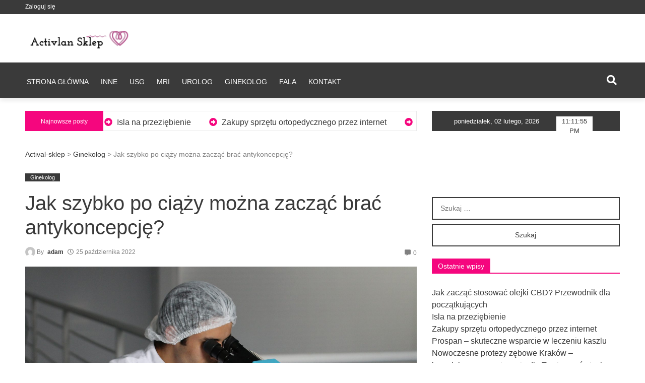

--- FILE ---
content_type: text/css
request_url: https://activlan-sklep.pl/wp-content/themes/pepe-lite/style.css?ver=5.5.12
body_size: 13373
content:
/*!
Theme Name: Pepe Lite
Theme URI: https://www.denisfranchi.com/blog/portfolio/pepe/
Author: Denis Franchi
Author URI: https://www.denisfranchi.com/
Description: Pepe Lite is a fast, clean, modern-looking Best Responsive News Magazine WordPress theme. Pepe Lite is suitable for dynamic news, newspapers, magazine, publishers, blogs, editors, online and gaming magazines, newsportals, personal blogs, newspaper, publishing or review siteand any creative website. The theme is fully widgetized, so users can manage the content by using easy to use widgets. Pepe Lite is SEO friendly.
Version: 1.0.5
License: GNU General Public License v2 or later
License URI: LICENSE
Text Domain: pepe-lite
Tags: one-column, two-columns, right-sidebar, flexible-header, custom-background, custom-header, custom-menu, editor-style, featured-images, footer-widgets, theme-options, threaded-comments, translation-ready, full-width-template, custom-logo, blog, news
Requires PHP: 5.4
Tested up to: 5.4
*/

/* TABLE OF CONTENT

- Header Top
    - Login top top
    - Menu Top
    - Social

- Header
    - Header Image
    - Section Logo
    - Banner Header
    - Section Flash News
    - Time
    
- Section Menu Header
    - Menu
    - Menu Fixed
    - Menu Responsive
    - Social menu responsive
    - Search
    - Search Responsive
    - Form Login Responsive
- Section Zero
- Multitab
- Slider
- Setup
    - Body
    - Accessibility
    - Pagnation 
    - Load More 
    - Footer
    - Back To Top
    - Breadcrumbs
   
- Effect image library 
- Effect Show image Site
- Widget
   - Pepe One
   - Pepe Two
   - Pepe Social
   - Pepe Video
   - Pepe Statisctics
   - Pepe Author
   - Pepe Categories
   - Pepe Multitabs
   - Pepe Tags
   - Pepe Archives
   - Pepe Calendar
   - Pepe Html
   - Pepe Gallery
   - Pepe Image
   - Pepe Meta
   - Pepe Menu
   - Pepe Pages
   - Pepe Comments
   - Pepe Recent Post
   - Pepe Search
   - Pepe Advise
- Blog
- Search Page
- 404 Page
- Responsive 
    - Header
    - Logo
    - Nav Menu
    - Time
    - Card Large
    - Pepe One
    - Slider Pepe Three
    - Slider Pepe Four
    - Pepe block three
- Site
- Partial button customizer
- Alignments
- Captions 
- Galleries 
- Comments
    
*/  

/* ------------------------------------------------------------------------- *
##  Header Top */
/* ------------------------------------------------------------------------- */

.pe-ul-top ul{
 padding-inline-start: 0;
}

/* Login top top */
ul.header_login_top li{
  display: inline;
}

ul.header_login_top {
  padding-inline-start:0;
}

.header_login_top a{
  margin-right: 5px;
  font-size: 12px;
  -webkit-transition: all 0.3s ease-in-out;
  -moz-transition: all 0.3s ease-in-out;
  -o-transition: all 0.3s ease-in-out;
  -ms-transition: all 0.3s ease-in-out;
  transition: all 0.3s ease-in-out;
}

.header_login_top a:hover{
  text-decoration: none;
  -webkit-transition: all 0.3s ease-in-out;
  -moz-transition: all 0.3s ease-in-out;
  -o-transition: all 0.3s ease-in-out;
  -ms-transition: all 0.3s ease-in-out;
  transition: all 0.3s ease-in-out;
}

/* Menu Top */
ul.nav-top li{
  list-style: none;
  display: inline-block;
}

ul.nav-top a{
  text-decoration: none;
  font-size: 12px;
  margin-right: 5px;
  -webkit-transition: all 0.3s ease-in-out;
  -moz-transition: all 0.3s ease-in-out;
  -o-transition: all 0.3s ease-in-out;
  -ms-transition: all 0.3s ease-in-out;
  transition: all 0.3s ease-in-out;
}

ul.nav-top a:hover{
  text-decoration: none;
  -webkit-transition: all 0.3s ease-in-out;
  -moz-transition: all 0.3s ease-in-out;
  -o-transition: all 0.3s ease-in-out;
  -ms-transition: all 0.3s ease-in-out;
  transition: all 0.3s ease-in-out;
}

/* Social */

ul.header_social{
  padding-inline-start: 0!important;
}
ul.header_social li{
  display: inline;
}

ul.header_social{
  margin-right: 2px;
}

.header_social i{
  padding-top: 6px;
  margin-left: 5px;
  font-size: 15px;
  -webkit-transition: all 0.3s ease-in-out;
  -moz-transition: all 0.3s ease-in-out;
  -o-transition: all 0.3s ease-in-out;
  -ms-transition: all 0.3s ease-in-out;
  transition: all 0.3s ease-in-out;
}

/* ------------------------------------------------------------------------- *
##  Header */
/* ------------------------------------------------------------------------- */

.site-header.pe-header{
  margin-bottom: 1em;
}

.site-header.pe-header.header-top-null{
  margin-top: -1em;
}

.container-fluid.site-branding{
  min-height:100px;
  padding-left: 0;
  padding-right: 0;
}

/* Header Image */
.wp-custom-header img{
  position: absolute;
  width: 100%;
}

/* Section Logo */
.pe-description-header h1.site-title a{
 text-decoration: none;
 margin-top: 2px;
}

.pe-logo-header{
  line-height: 6;
}

.pe-logo-header img{
  margin-top: 10px;
  margin-bottom: 10px;
}

/* Banner Header */
.pe-banner-top-header-text{
  z-index: 99;
  margin-top: 10px;
  width: 100%;
}

.pe-advise-widget .widget-title{
  display: none;
}

@media (max-width: 989px) {
.pe-advise{
  background-repeat: no-repeat;
  background-position: center center;
  background-size: cover;
  display: flex;
  align-items: center;
  padding: 0 25px;
  position: relative;
  margin-top: 10px;
  margin-bottom: 10px;
}
}

@media (min-width: 989px) {
.pe-advise{
  background-repeat: no-repeat;
  background-position: center center;
  background-size: cover;
  display: flex;
  align-items: center;
  padding: 0 25px;
  position: absolute;
  top: 10px;
  bottom: 10px;
  left: 0;
  right: 15px;
  margin:auto;
  overflow: auto;
}
}

.pe-advise::before {
  content: '';
  position: absolute;
  width: 100%;
  height: 100%;
  left: 0;
  top: 0;
}

/* Widget*/
.pe-advise-widget{
  margin-top: 10px;
  margin-bottom: 10px;
  position: relative;
}

.pe-advise-widget::before{
  content: '';
  position: absolute;
  width: 100%;
  height: 80px;
  left: 0;
  top: 0;
}

/* Font Button Banner Header */
.pe-button-banner-header{
  font-weight: bold;
}

@media (max-width: 769px) {
  .pe-button-banner-header{
    margin-left: 2em;
  }
}

/* Section Flash News */
.pe-flash-news-header{
  padding-bottom: 15px;
}

@media (max-width: 769px) {
.pe-flash-news-header{
  padding-bottom: 0!important;
}
}

.news-header{
  padding-top: 8px;
}

.pe-sector-flash-news-header{
  height:40px;
  margin-top:2px;
}

.simple-marquee-container a{
  text-decoration: none;
}

.simple-marquee-container a:hover{
  text-decoration: none;
}

.simple-marquee-container *{
	-webkit-box-sizing:border-box;
	-moz-box-sizing:border-box;
	-o-box-sizing:border-box;
	box-sizing:border-box;
}

.simple-marquee-container {
	width: 100%;
	display: inline-block;
	overflow: hidden;
	box-sizing: border-box;
	height: 40px;
	position: relative;
  cursor: pointer;
  margin-bottom: 8px;
  margin-top:-1px;
  margin-left: -1px;
  z-index: 6;
}

.marquee-sibling {
	padding: 0;
	width: 20%;
	height: 40px;
	line-height: 42px;
	font-size: 12px;
	text-align: center;
	float: left;
  left: 0;
  top:0;
  z-index: 9;
  -webkit-transition: all 0.3s ease-in-out;
  -moz-transition: all 0.3s ease-in-out;
  -o-transition: all 0.3s ease-in-out;
  -ms-transition: all 0.3s ease-in-out;
  transition: all 0.3s ease-in-out;
}

@media (max-width: 679px) {
.pe-flash-responsive{
  display: none;
}
}

.pe-flash-responsive{
	height: 40px;
	line-height: 42px;
	font-size: 12px;
  text-align: center;
  margin-bottom: 7px;
}

.marquee, *[class^="marquee"] {
	display: inline-block;
	white-space: nowrap;
	position:absolute;
}

.marquee{
  margin-left: 25%;
}

.marquee-content-items{
  display: inline-block;
  padding: 5px;
  margin: 0;
  height: 38px;
  position: relative;
}

.marquee-content-items i{
  margin-right: 5px;
}

.marquee-content-items li{
  display: inline-block;
  line-height: 35px;
}

.marquee-content-items li:after{
	content: "";
	margin: 0 1em;
}

/* Time */
.time-header{
  padding-top: 10px;
  display: block;
}

#time,
#date {
  display: inline-block;
  margin-right:15px;
}

#time {
	padding: 0 10px;
  margin-left: 15px;
  width: 72px;
  display: -webkit-inline-box;
}

.clock {
	padding: 11px 10px;
	font-size: 13px;
  text-align: center;
  height:40px;
  padding-left: 15px;
}

/* ------------------------------------------------------------------------- *
##  Section Menu Header */
/* ------------------------------------------------------------------------- */

/* Menu */
.pepe-nav-primary{
  position: relative;
}
 
.pe-navbar-header .navbar{
  z-index: 9;
  height: 60px;
}

.pe-navbar-header{
  position: relative;
}

ul.navbar-nav{
  margin-left: auto;
  padding-left: 3em;
  margin-top: 1em;
  padding-inline-start: 6px!important;
}

li.menu-item.menu-item-has-children::after {
  vertical-align: middle;
  content: "\f107";
  font-family: "Font Awesome 5 Free";
  font-weight: 900;
  cursor: pointer;
  margin-left: 3px;
}

@media (max-width: 992px) {
  li.menu-item.menu-item-has-children::after{
    display: none;
  }
}

.pepe-navbar-resp a{
  font-size: 15px!important;
}

.pepe-button-resp-tog{
  margin-left: 15px;
}

@media (max-width: 992px) {
li.menu-item.menu-item-has-children::before {
  vertical-align: middle;
  content: "\f067";
  font-family: "Font Awesome 5 Free";
  font-weight: 700;
  cursor: pointer;
  margin-right: 12px;
  float: right;
  font-size: 15px;
}
}

@media (max-width: 992px) {
  li.menu-item.menu-item-has-children.show::before {
    vertical-align: middle;
    content: "\f068";
    font-family: "Font Awesome 5 Free";
    font-weight: 700;
    cursor: pointer;
    margin-right: 12px;
    float: right;
    font-size: 15px;
  }
  }

.pepe-menu-resp-hambur{
    width: 25px;
    height: 3px;
    margin: 4px 0;
}

.pe-logo-responsive img{
  margin-bottom: 4px;
  margin-top: 4px;
}

/* Menu Fixed */
.pe-sticky-menu-header {
  opacity: 1;
  transition: opacity 0.5s ease;
  z-index: 9;
  display: block;
}

.nav-wrapper{
  height: 70px;
}

.pe-navbar-header.pe-no-responsive-header{
  height: 70px;
}

.navbar-hide {
  pointer-events: none;
  opacity: 1;
}

/* Icon 3 Level */
.dropdown-menu li.menu-item-has-children::after {
  vertical-align: middle;
  content: "\f105";
  font-family: "Font Awesome 5 Free";
  font-weight: 900;
  cursor: pointer;
  margin-left: 3px;
}

.pe-header .navbar .navbar-nav li {
  padding-top: 0px;
  padding-bottom: 0px;
}

.pe-header .navbar .navbar-nav li a {
  padding: 0px;
  -webkit-transition: all 400ms linear 0s;
  -o-transition: all 400ms linear 0s;
  transition: all 400ms linear 0s;
  text-transform: uppercase;
}


.pe-header .navbar .navbar-nav li a:hover{
	text-decoration: none!important;
}

@media (max-width: 969px) {
.pe-header .navbar .navbar-nav li a:focus{
  color:#c32aa3!important;
}
}

.pe-header .navbar .navbar-nav li a:after {
  display: none;
}

.pe-header .navbar .navbar-nav li a i {
  padding-left: 6px;
}

.pe-header .navbar .navbar-nav li:last-child {
  margin-right: 0px;
}

.pe-header .navbar .navbar-nav li.submenu .dropdown-menu li {
  margin-right: 0px;
  display: block;
  margin-left: 0px;
}

.pe-header .navbar .navbar-nav li.submenu .dropdown-menu li a {
  line-height: 38px;
  letter-spacing: .48px;
  font-size: 12px;
  -webkit-transition: all 400ms linear 0s;
  -o-transition: all 400ms linear 0s;
  transition: all 400ms linear 0s;
  font-weight: normal;
  text-shadow: none;
}

.pe-header .navbar .navbar-nav li.submenu .dropdown-menu{
  margin-top: 1.2em;
}

@media (min-width: 992px) {
  .pe-header .navbar .navbar-nav li.submenu .dropdown-menu{
    -webkit-transition: all 400ms ease-out;
    -o-transition: all 400ms ease-out;
    transition: all 400ms ease-out;
    min-width: 150px;
    width: auto;
    border-radius: 0px;
    border: none;
    -webkit-box-shadow: none;
    box-shadow: none;
  }

}


.pe-header .navbar .navbar-nav li.submenu .dropdown-menu li ul{
  visibility: visible;
  display: block;
  left: 100%;
  top: -28px;
}

/* Menu Responsive */
.pe-span-menu i:focus{
  background-color: red!important;
}

.menu-due-container ul.dropdown-menu{
  border: none!important;
}
@media (max-width: 992px) {
  .overlay .dropdown-menu.show{
    position: relative !important;
    margin-top: -2em;
    margin-bottom: 1em;
    margin-left: 4em;
  }
  .overlay .dropdown.submenu .dropdown.submenu .dropdown-menu{
    display: block;
    background-color: transparent;
    padding-left: 4em;
}

.site-header.pe-header{
  margin-bottom: 0!important;
}

.pepe-nav-primary{
  display: none;
}

}

.pe-span-menu i{
  margin-top: 1.1em;
  font-size: 27px;
}

.overlay {
  height: 100%;
  width: 0%;
  position: fixed;
  z-index: 9999;
  top: 0;
  left: 0;
  overflow-y:scroll;
  overflow-x:hidden;
  -webkit-transition: all 0.5s ease-in-out;
  -moz-transition: all 0.5s ease-in-out;
  -o-transition: all 0.5s ease-in-out;
  -ms-transition: all 0.5s ease-in-out;
  transition: all 0.5s ease-in-out;
  background-repeat: no-repeat;
  background-size: cover;
  background-position: center top;
}

.overlay-content {
  position: relative;
  top: 14%;
  width: 100%;
  text-align: center;
  margin-top: 30px;
}

.overlay a {
  text-decoration: none;
  font-size: 20px;
  display: block;
  transition: 0.3s;
}

.overlay a:hover{
  text-decoration: none;
}

.overlay ul{
  text-align: left;
}

.overlay li.menu-item.menu-item-has-children a::after {
  vertical-align: middle;
  content: "\f105";
  font-family: "Font Awesome 5 Free";
  font-weight: 900;
  cursor: pointer;
  margin-left: 22px;
  text-decoration: none;
  position: absolute;
  right: 2em;
  -webkit-transition: all 0.4s ease-in-out;
  -moz-transition: all 0.4s ease-in-out;
  -o-transition: all 0.4s ease-in-out;
  -ms-transition: all 0.4s ease-in-out;
  transition: all 0.4s ease-in-out;
}

.overlay li.menu-item.menu-item-has-children a{
  -webkit-transition: all 0.4s ease-in-out;
  -moz-transition: all 0.4s ease-in-out;
  -o-transition: all 0.4s ease-in-out;
  -ms-transition: all 0.4s ease-in-out;
  transition: all 0.4s ease-in-out;
}

.overlay li.menu-item.menu-item-has-children.show a::after {
  vertical-align: middle;
  content: "\f105";
  font-family: "Font Awesome 5 Free";
  font-weight: 900;
  cursor: pointer;
  transform: rotate(90deg);
  margin-left: 22px;
  text-decoration: none;
  position: absolute;
  right: 2em;
  -webkit-transition: all 0.4s ease-in-out;
  -moz-transition: all 0.4s ease-in-out;
  -o-transition: all 0.4s ease-in-out;
  -ms-transition: all 0.4s ease-in-out;
  transition: all 0.4s ease-in-out;
}

.overlay li.menu-item.menu-item-has-children.show a{
  -webkit-transition: all 0.4s ease-in-out;
  -moz-transition: all 0.4s ease-in-out;
  -o-transition: all 0.4s ease-in-out;
  -ms-transition: all 0.4s ease-in-out;
  transition: all 0.4s ease-in-out;
}

.overlay li.menu-item.menu-item-has-children a.nav-link.dropdown-toggle::after{
  content: none;
}

.overlay-content ul.dropdown-menu.show{
  background-color: transparent;
  border: none;
  position: relative;
}

.overlay .dropdown-toggle::after{
  border: none;
}

.overlay .dropdown-toggle::after,.overlay li.menu-item.menu-item-has-children::after{
  content: none;
}
.overlay .closebtn {
  position: absolute;
  top: 18px;
  right: 34px;
  font-size: 50px;
  font-weight: 200;
}

@media screen and (max-height: 450px) {
  .overlay {overflow-y: auto;}
  .overlay a {font-size: 20px}
  .overlay .closebtn {
  font-size: 40px;
  top: 15px;
  right: 35px;
  }
}

/* Social menu responsive */

.pe-social-menu-responsive a{
  transition: all 0.3s ease;
  display: inline-block;
  margin-left: 6px;
  margin-right: 6px;
  font-size: 22px;
}

/* Search */
.pe-search-form-header {
  display: inline-block;
  position: relative;
  width: 100%;
}

.search-field-header,
.search-submit-header {
  height: 3.75rem;
}

.search-field-header{
  position: absolute;
  right: 0;
  transition: all 0.5s ease-in-out;
  background-color: transparent;
  border: none;
  box-sizing: border-box;
  cursor: pointer;
  font-size: 18px;
  font-weight: 300;
  opacity: 0;
  padding-right: 3.75rem;
  width: 0;
  z-index: 3;
}

.search-field-header:focus {
  cursor: text;
  opacity: 1;
  width: 100%;
  z-index: 1;
}

.search-submit-header {
  transition: all 0.2s ease-in-out;
  background-color: transparent;
  border: none;
  float: right;
  position: relative;
  z-index: 2;
  margin-top: 7px;
}

.pe-wrap-search-header i{
  font-size: 20px;
}

/* Search Responsive */
.search {
  position: relative;
}

.search__icon {
  width: 16px;
  height: 16px;
  border-radius: 40px;
  position: absolute;
  right: 10px;
  top: 50%;
  margin-top: -8px;
  transform: rotate(-135deg);
  transition: transform 350ms cubic-bezier(0.215, 0.61, 0.355, 1) 350ms, height 350ms cubic-bezier(0.215, 0.61, 0.355, 1), width 350ms cubic-bezier(0.215, 0.61, 0.355, 1), margin 350ms cubic-bezier(0.215, 0.61, 0.355, 1);
}

.search__icon:after {
  display: block;
  width: 12px;
  height: 3px;
  position: absolute;
  right: 100%;
  top: 50%;
  margin-top: -1px;
  content: '';
  transition: all 350ms;
}

.search__input {
  height: 40px;
  width: 0;
  padding: 0;
  opacity: 0;
  transition: all 250ms;
  border: none;
  position: relative;
  background: none;
  z-index: 1;
}

.search__input:focus {
  width: 200px;
  outline: none;
  padding: 5px 16px;
  opacity: 1;
  transition-delay: 350ms;
}
.search__input:focus ~ .search__icon {
  height: 40px;
  width: 100%;
  margin-top: -20px;
  transform: rotate(0);
  transition: transform 350ms cubic-bezier(0.215, 0.61, 0.355, 1), margin 350ms cubic-bezier(0.215, 0.61, 0.355, 1) 350ms, height 350ms cubic-bezier(0.215, 0.61, 0.355, 1) 350ms, width 350ms cubic-bezier(0.215, 0.61, 0.355, 1) 350ms;
}

.search__input:focus ~ .search__icon:after {
  width: 0;
  transition-delay: 350ms;
}

.search__icon.pe-responsive-search-span{
  right: 25px;
  top: 45%;
}

.pe-searc-form-header{
  max-width: 500px;
  margin: 0 auto;
  display: flex;
  justify-content: flex-end;
  align-items: center;
  margin-top: 10px;
}

.pe-searc-form-header.responsive-size-search{
  height: 70px;
}

#search_responseve {
  position: fixed;
  top: 0px;
  right: 0px;
  overflow-y: hidden;
  width: 0%;
  height: 100%;
  -webkit-transition: all 0.5s ease-in-out;
  -moz-transition: all 0.5s ease-in-out;
  -o-transition: all 0.5s ease-in-out;
  -ms-transition: all 0.5s ease-in-out;
  transition: all 0.5s ease-in-out;
  -webkit-transform: translate(0px, -100%);
  -moz-transform: translate(0px, -100%);
  -o-transform: translate(0px, -100%);
  -ms-transform: translate(0px, -100%);
  transform: translate(0px,0px);
  z-index: 9999;
  opacity: 0;
  background-size: cover;
  background-position: center;
}

#search_responseve.open {
  -webkit-transform: translate(0px, 0px);
  -moz-transform: translate(0px, 0px);
  -o-transform: translate(0px, 0px);
  -ms-transform: translate(0px, 0px);
  transform: translate(0px, 0px); 
  opacity: 1;
  width: 100%;
}

#search_responseve input[type="search"] {
  position: absolute;
  top: 50%;
  width: 100%;
  font-size: 60px;
  font-weight: 300;
  text-align: center;
  border: 0px;
  margin: 0px auto;
  margin-top: -51px;
  padding-left: 30px;
  padding-right: 30px;
  outline: none;
  height: 100px;
}

#search_responseve .pe-button-search{
  position: absolute;
  top: 50%;
  left: 50%;
  margin-top: 61px;
  margin-left: -45px;
}

#search_responseve .close {
  position: absolute;
  top: 28px;
  right: 26px;
  opacity: 1;
  padding: 10px 17px;
  font-size: 36px;
  font-weight: 200;
  cursor: pointer;
}

button.pe-button-search{
  padding: 5px 20px;
}

/* Form Login Responsive */
.pepe-class-login-username{
  width: 90%;
  background-color: transparent;
  border: none;
  padding: 1em;
}

.pepe-class-submit-login-username{
  width: 90%;
  padding: 0.5em 1em;
}

span.pe-span-login-responsive{
  padding: 0.8em 3em;
}

.pe-form-login-responsive-class img{
  max-width: 200px;
  padding-bottom: 1em;
}

.pe-form-login-responsive-class {
  height: 0%;
  width: 100%;
  position: fixed;
  z-index: 9999;
  top: 0;
  left: 0;
  overflow-y: hidden;
  -webkit-transition: all 0.5s ease-in-out;
  -moz-transition: all 0.5s ease-in-out;
  -o-transition: all 0.5s ease-in-out;
  -ms-transition: all 0.5s ease-in-out;
  transition: all 0.5s ease-in-out;
   
}

.pepe-show-form-login{
  padding-top: 10em;
}

/* ------------------------------------------------------------------------- *
##  Section Zero */
/* ------------------------------------------------------------------------- */

.sticky-pepe-zero-padding{
  margin-top: 1.5em;
}

/* Edit */
.image-section-zero a.post-edit-link{
  display: none;
  -webkit-transition: all 300ms ease-out;
  -o-transition: all 300ms ease-out;
  transition: all 300ms ease-out;
}

.image-section-zero:hover a.post-edit-link{
  position: absolute;
  z-index: 99;
  display: inline-block;
  padding: 3px 7px;
  line-height: 13px;
  pointer-events: auto;
  -webkit-transition: all 300ms ease-out;
  -o-transition: all 300ms ease-out;
  transition: all 300ms ease-out;
  padding: 3px 10px;
  font-size: 13px;
  top:1.2em;
  left: 1.2em;
}

/* Image */
.image-section-zero img{
  padding: 1em;
}

.img-sect-zer{
  height: 300px;
  background-position: 50% 50%;
  background-repeat: no-repeat;
  position: relative;
  background-size: cover;
  overflow: hidden;
  margin-left: 15px;
  margin-right: 15px;
}

/* Text */
.row-zero a:hover{
  text-decoration: none;
}

/* Comments */
a.pepe-sect-zero-comments{
  min-width: 17px;
  padding: 2px 5px 2px 5px;
  position: relative;
  float: right;
  z-index: 99;
  bottom: 30px;
  font-size: 12px;
  line-height: 1.4;
}

a.pepe-sect-zero-comments:hover{
  text-decoration: none;
}

a.pepe-sect-zero-comments::after{
  position: absolute;
  bottom: -3px;
  left: 0;
  content: '';
  width: 0;
  height: 0;
  border-style: solid;
  border-width: 3px 3px 0 0;
}

/* Category */
p.cat-sect-zero{
  font-size: 10px;
  font-weight: 500;
  text-transform: uppercase;
  display: inline-block;
  margin: 0 0 10px 0;
  padding: 3px 7px;
  line-height: 13px;
  pointer-events: auto;
  -webkit-transition: all 100ms ease-out;
  -o-transition: all 100ms ease-out;
  transition: all 100ms ease-out;
}

.cat-sect-zero a:hover{
  text-decoration: none!important;
}

/* Responsive */
@media (max-width: 1115px) {
  a.pepe-sect-zero-comments{
    bottom: -5px!important;
  }
}

/* ------------------------------------------------------------------------- *
##  Multitab */
/* ------------------------------------------------------------------------- */

/* Nav */
nav > .nav.nav-tabs{
    border: none;
    border-radius:0;
}

nav > div a.nav-item.nav-link,
nav > div a.nav-item.nav-link.active{
    border: none;
    padding: 6px 14px;
    border-radius:0;
}

.tab-content{
    padding:14px 14px;
}

nav > div a.nav-item.nav-link:hover,
nav > div a.nav-item.nav-link:focus,
nav > div a.nav-item.nav-link.active{
    border: none;
    border-radius:0;
    transition:background 0.20s linear;
}

a.a-display-tab{
  display: inline-box;
  display: -webkit-inline-box;
}

p.p-title-live-tab-1,p.p-title-live-tab-2,p.p-title-live-tab-3{
  margin-bottom: 0!important;
  margin-left: 4px;
}

/* Image */
img.img-multitab{
  height: 86px;
  width: 86px;
  max-width: 86px;
}

/* Icons */
#nav-tab i{
  margin-right: 2px;
}
  
/* Category */
p.cat-multitab{
    font-size: 10px;
    font-weight: 500;
    text-transform: uppercase;
    display: inline-block;
    margin: 0 0 5px 0;
    padding: 3px 7px;
    line-height: 13px;
    pointer-events: auto;
    -webkit-transition: all 100ms ease-out;
    -o-transition: all 100ms ease-out;
    transition: all 100ms ease-out;
}

/* Text */
.pepe-title-sect-multitab h2{
    font-size: 16px;
    font-weight: bold;
    padding-top: 1em;
}

.pepe-title-sect-multitab h2:hover{
  text-decoration: none!important;
}

.pepe-title-sect-multitab a{
  text-decoration: none!important;
}

/* Edit */
.col-resp-image-multitab-col a.post-edit-link{
  display: none; 
  -webkit-transition: all 300ms ease-out;
  -o-transition: all 300ms ease-out;
  transition: all 300ms ease-out;
}

.col-resp-image-multitab-col:hover a.post-edit-link{
  position: absolute;
  z-index: 99;
  display: inline-block;
  padding: 3px 7px;
  line-height: 13px;
  pointer-events: auto;
  -webkit-transition: all 300ms ease-out;
  -o-transition: all 300ms ease-out;
  transition: all 300ms ease-out;
  padding: 3px 10px;
  font-size: 13px;
}

/* Responsive */
@media (max-width: 769px) {
.col-resp-image-multitab-col{
  width: 30%!important;
}
.col-resp-title-multitab-col{
  width: 50%!important;
}


img.img-multitab{
  margin-left: 1em;
}
.tab-margin-top-resp{
  margin-top: 2em;
}
.tab-margin-bottom-resp{
  margin-bottom: 2em;
}
}

@media (max-width: 599px) {
  img.img-multitab{
    margin-left: 0em!important;
  }
}

/* ------------------------------------------------------------------------- *
##  Slider */
/* ------------------------------------------------------------------------- */

.carousel .carousel-control-prev { 
  visibility: hidden;
}
.carousel:hover .carousel-control-prev { 
  visibility: visible; 
}

.carousel .carousel-control-next { 
  visibility: hidden;
}
.carousel:hover .carousel-control-next { 
  visibility: visible; 
}

.carousel-item {
  height: 500px;
}

.img-sect-slider{
  height: 500px;
  background-position: 50% 50%;
  background-repeat: no-repeat;
  position: relative;
  background-size: cover;
  overflow: hidden;
}

.carousel-item .img-sect-slider:hover{
  opacity: 1!important;
}

.carousel-caption.pepe-slider-caption{
  left: 3em;
}

a.opacity-image-slider::after{
  bottom: 0;
  top: 2px;
  content: "";
  display: block;
  position: absolute;
  left: 0px;
  right: 0px;
}

a.opacity-image-slider::before{
  position: absolute;
  bottom: 0;
  left: 0px;
  right: 0px;
  height: 100%;
  -webkit-transition: background-color .3s ease;
  transition: background-color .3s ease;
  z-index: 1;
  content: '';
}

/* Category */
p.cat-slider{
  font-size: 10px;
  font-weight: 500;
  text-transform: uppercase;
  display: inline-block;
  margin: 0 0 5px 0;
  padding: 3px 7px;
  line-height: 13px;
  pointer-events: auto;
  -webkit-transition: all 100ms ease-out;
  -o-transition: all 100ms ease-out;
  transition: all 100ms ease-out;
}

.cat-slider a:hover{
  text-decoration: none!important;
}

/* Text */
h2.title-slider{
  font-size: 32px;
}

.carousel-caption a:hover{
  text-decoration: none;
}

/* Controls */
.carousel-control-prev{
  left:-1.5em!important
}

.carousel-control-next{
  right:-1.5em!important
}

/* Responsive */
@media (max-width: 769px) {
.slidertab-responsive-full{
  padding-left: 0!important;
  padding-right: 0!important;
}
}

/* ------------------------------------------------------------------------- *
##  Section Pepe Zero */
/* ------------------------------------------------------------------------- */

/* Title Section */
.pepe-row-sect-pepe-zero h2.titlesect-zero{
  font-size: 20px;
  -webkit-transition: all 300ms ease-out;
  -o-transition: all 300ms ease-out;
  transition: all 300ms ease-out;
}

.pepe-row-sect-pepe-zero .titlesect-zero::before{
  content: '';
  position: absolute;
  height: 2px;
  width: 25%;
  -webkit-transition: all 300ms ease-out;
  -o-transition: all 300ms ease-out;
  transition: all 300ms ease-out;
  top: 24px;
  margin: 0 auto;
}

.pepe-row-sect-pepe-zero:hover h2.titlesect-zero{
  -webkit-transition: all 300ms ease-out;
  -o-transition: all 300ms ease-out;
  transition: all 300ms ease-out;
}

.pepe-row-sect-pepe-zero:hover h2.titlesect-zero::before{
  width: 85%;
  -webkit-transition: all 300ms ease-out;
  -o-transition: all 300ms ease-out;
  transition: all 300ms ease-out;
}

/* ------------------------------------------------------------------------- *
##  Section Pepe One */
/* ------------------------------------------------------------------------- */

.row.pepe-row-sect-pepe-one{
  margin: 0;
  margin-bottom: 3em;
}

.pepe-section-one a.post-edit-link{
  display: none;
  -webkit-transition: all 300ms ease-out;
  -o-transition: all 300ms ease-out;
  transition: all 300ms ease-out;
}

.pepe-section-one:hover a.post-edit-link{
  position: absolute;
  z-index: 99;
  display: inline-block;
  line-height: 13px;
  pointer-events: auto;
  -webkit-transition: all 300ms ease-out;
  -o-transition: all 300ms ease-out;
  transition: all 300ms ease-out;
  padding: 3px 10px;
  font-size: 13px;
  margin-top: 0;
}

.pepe-section-one figure{
  padding: 0 3em;
}

.pepe-section-one h2{
  font-size: 20px;
}
.pepe-section-one p,.pepe-section-one a{
  -webkit-transition: all 300ms ease-out;
  -o-transition: all 300ms ease-out;
  transition: all 300ms ease-out;
  font-size: 14px;
  margin-top: 1em;
  margin-bottom: 3em;
}

.pepe-section-one h2{
  -webkit-transition: all 300ms ease-out;
  -o-transition: all 300ms ease-out;
  transition: all 300ms ease-out;
}

.pepe-divide-section-one{
  width: 12%;
  height: 3px;
  text-align: inherit;
  line-height: 0px;
  margin-left: 0;
  margin-bottom: 5px;
  border-width: 0px;
  font-weight: 400;
  font-size: 16px;
  letter-spacing: 0px;
  transition-duration: 0.7s;
  transition-timing-function: ease;
}

.pepe-section-one:hover .pepe-divide-section-one{
  width: 50%;
  -webkit-transition:  0.6s ease-in;
  -moz-transition:  0.6s ease-in;
  transition:  0.6s ease-in ;
}

.pepe-section-one a:hover{
  text-decoration: none;
}

.pepe-section-one span{
  font-size: 12px;
}

.pepe-section-one span span{
  font-weight: 100;
}

.pepe-section-one span i{
  margin-right: 10px;
  position: relative;
  bottom: 1px;
}

.pepe-section-one span i.fa-calendar-alt{
  margin-left: 10px;
  margin-right: 5px;
}

.cat-pepe-sect-one a{
  font-size: 10px;
  font-weight: 500;
  text-transform: uppercase;
  display: inline-block;
  margin-left: -42px;
  margin-bottom: 2px;
  margin-top: 12px;
  padding: 3px 7px;
  line-height: 13px;
  pointer-events: auto;
  -webkit-transition: all 100ms ease-out;
  -o-transition: all 100ms ease-out;
  transition: all 100ms ease-out;
}

.cat-pepe-sect-one ul{
  list-style: none;
}

a.pepe-sect-comments{
  min-width: 17px;
  padding: 2px 5px 2px 5px;
  position: relative;
  float: right;
  z-index: 99;
  bottom: 10px;
  font-size: 12px;
  line-height: 1.4;
}

a.pepe-sect-comments:hover{
  text-decoration: none;
}

a.pepe-sect-comments::after{
  position: absolute;
  bottom: -3px;
  left: 0;
  content: '';
  width: 0;
  height: 0;
  border-style: solid;
  border-width: 3px 3px 0 0;
}

a.pepe-sect-comments:hover{
  color: initial!important;
}

.col-md-10.pepe-section-one{
  padding-left: 12px;
  padding-right: 12px;
}

/* ------------------------------------------------------------------------- *
##  Section Pepe Two */
/* ------------------------------------------------------------------------- */

.sticky-pepe-two{
  margin-top: 4px;
}
.pepe-titlesect-two{
  margin-top: -0.5em;
}

.pepe-row-sect-pepe-two{
  margin-top: 2em;
  margin-bottom: 2em;
}

/* Edit */
.pepe-img-sect-two a.post-edit-link{
  display: none;
  -webkit-transition: all 300ms ease-out;
  -o-transition: all 300ms ease-out;
  transition: all 300ms ease-out;
}

.pepe-img-sect-two:hover a.post-edit-link{
  position: absolute;
  z-index: 99;
  display: inline-block;
  line-height: 13px;
  pointer-events: auto;
  -webkit-transition: all 300ms ease-out;
  -o-transition: all 300ms ease-out;
  transition: all 300ms ease-out;
  padding: 3px 10px;
  font-size: 13px;
  margin-top: 0;
}

/* Title Section */
.pepe-row-sect-pepe-two h2.titlesect-two{
  font-size: 20px;
  -webkit-transition: all 300ms ease-out;
  -o-transition: all 300ms ease-out;
  transition: all 300ms ease-out;
}

.pepe-row-sect-pepe-two .titlesect-two::before{
  content: '';
  position: absolute;
  height: 2px;
  width: 25%;
  -webkit-transition: all 300ms ease-out;
  -o-transition: all 300ms ease-out;
  transition: all 300ms ease-out;
  top: 24px;
  margin: 0 auto;
}

.pepe-row-sect-pepe-two:hover h2.titlesect-two{
  -webkit-transition: all 300ms ease-out;
  -o-transition: all 300ms ease-out;
  transition: all 300ms ease-out;
}

.pepe-row-sect-pepe-two:hover h2.titlesect-two::before{
  width: 85%;
  -webkit-transition: all 300ms ease-out;
  -o-transition: all 300ms ease-out;
  transition: all 300ms ease-out;
}

/*Content */
.row.pepe-content-sect-two{
  position: relative;
  padding-bottom: 15px;
}
.pepe-content-sect-two{
  margin-top: 2em;
  margin-bottom: 2em;
}

/* Title */
.col-md-5.pepe-title-sect-two{
 padding-left: 0;
}

.pepe-title-sect-two h2{
  font-size: 18px;
  font-weight: bold;
}

.pepe-title-sect-two p{
  font-size: 11px;
  margin: 0;
}

/* Date */
.pepe-title-sect-two a{
  font-weight: bold;
  font-size: 14px;
}

.pepe-title-sect-two a:hover{
  text-decoration: none;
}

.pepe-title-sect-two span{
  font-size: 11px;
}

/* Comments */
a.pepe-sect-two-comments{
  min-width: 17px;
  padding: 2px 5px 2px 5px;
  position: relative;
  float: right;
  z-index: 99;
  bottom: 30px;
  font-size: 12px;
  line-height: 1.4;
}

a.pepe-sect-two-comments:hover{
  text-decoration: none;
}

a.pepe-sect-two-comments::after{
  position: absolute;
  bottom: -3px;
  left: 0;
  content: '';
  width: 0;
  height: 0;
  border-style: solid;
  border-width: 3px 3px 0 0;
}

/* ------------------------------------------------------------------------- *
##  Section Pepe Three */
/* ------------------------------------------------------------------------- */

.pepe-row-sect-pepe-three{
  margin-bottom: 2em;
}

/* Edit */
.pepe-img-sect-three a.post-edit-link{
  display: none;
  -webkit-transition: all 300ms ease-out;
  -o-transition: all 300ms ease-out;
  transition: all 300ms ease-out;
}

.pepe-img-sect-three:hover a.post-edit-link{
  position: absolute;
  z-index: 99;
  display: inline-block;
  line-height: 13px;
  pointer-events: auto;
  -webkit-transition: all 300ms ease-out;
  -o-transition: all 300ms ease-out;
  transition: all 300ms ease-out;
  padding: 3px 10px;
  font-size: 13px;
  margin-top: 0;
}

/* Title */
.pepe-title-sect-three h2{
  font-size: 18px;
  font-weight: bold;
  padding-top: 1em;
}
 
.pepe-title-sect-three p{
  font-size: 11px;
  margin: 0;
}

/* Date */
.pepe-title-sect-three a{
  font-weight: bold;
  font-size: 14px;
}

.pepe-title-sect-three a:hover{
  text-decoration: none;
}

.pepe-title-sect-three span{
  font-size: 11px;
}

/* Comments */
a.pepe-sect-three-comments{
  min-width: 17px;
  padding: 2px 5px 2px 5px;
  position: relative;
  float: right;
  z-index: 99;
  top: 1em;
  font-size: 12px;
  line-height: 1.4;
}

a.pepe-sect-three-comments:hover{
  text-decoration: none;
}

a.pepe-sect-three-comments::after{
  position: absolute;
  bottom: -3px;
  left: 0;
  content: '';
  width: 0;
  height: 0;
  border-style: solid;
  border-width: 3px 3px 0 0;
}

@media (max-width: 769px) {
.tab-wrap label p{
  font-size:11px!important;
  line-height:2;
}
}

/* Post Bottom */
.pepe-content-sect-three-bottom{
  margin-top: 3em;
  margin-bottom: 3em;
}

.pepe-img-sect-three-bottom,.pepe-title-sect-three-bottom{
  margin-bottom: 2em;
}

/* Edit */
.pepe-img-sect-three-bottom a.post-edit-link{
  display: none;
  -webkit-transition: all 300ms ease-out;
  -o-transition: all 300ms ease-out;
  transition: all 300ms ease-out;
}

.pepe-img-sect-three-bottom:hover a.post-edit-link{
  position: absolute;
  z-index: 99;
  display: inline-block;
  line-height: 13px;
  pointer-events: auto;
  -webkit-transition: all 300ms ease-out;
  -o-transition: all 300ms ease-out;
  transition: all 300ms ease-out;
  padding: 3px 10px;
  font-size: 13px;
  margin-top: 0;
}

/* Title */
.col-md-3.pepe-title-sect-three-bottom{
  padding-left: 0;
}
.pepe-title-sect-three-bottom h2{
  font-size: 16px;
  font-weight: bold;
  margin: 0;
  padding-top: 3px;
}
 
.pepe-title-sect-three-bottom p{
  font-size: 9px;
  margin: 0;
}

/* Date */
.pepe-title-sect-three-bottom a{
  font-weight: bold;
  font-size: 12px;
}

.pepe-title-sect-three-bottom a:hover{
  text-decoration: none;
}

.pepe-title-sect-three-bottom span{
  font-size: 10px;
}

/* Multitabs */
.content-block-two hr::before{
  content: '';
  position: absolute;
  height: 2px;
  width: 0%;
  -webkit-transition: all 300ms ease-out;
  -o-transition: all 300ms ease-out;
  transition: all 300ms ease-out;
  margin: 0 auto;
}

.content-block-two:hover hr{
  -webkit-transition: all 300ms ease-out;
  -o-transition: all 300ms ease-out;
  transition: all 300ms ease-out;
}

.content-block-two:hover hr::before{
  width: 100%;
  -webkit-transition: all 300ms ease-out;
  -o-transition: all 300ms ease-out;
  transition: all 300ms ease-out;
}

.tab-wrap label p{
  font-size: 13px;
}

hr.divide-nav-tabs-section{
  margin-top: -30px;
  width: 100%;
}

.tab-wrap {
  max-width: 100%;
  display: -webkit-box;
  display: flex;
  flex-wrap: wrap;
  position: relative;
  list-style: none;
  margin: 19px 0;
  margin-bottom: 20px;
}

.tab {
  display: none;
}

.tab:checked:nth-of-type(1) ~ .tab__content:nth-of-type(1) {
  opacity: 1;
  -webkit-transition: 0.5s opacity ease-in, 0.8s -webkit-transform ease;
  transition: 0.5s opacity ease-in, 0.8s -webkit-transform ease;
  transition: 0.5s opacity ease-in, 0.8s transform ease;
  transition: 0.5s opacity ease-in, 0.8s transform ease, 0.8s -webkit-transform ease;
  position: relative;
  top: 0;
  z-index: 100;
  -webkit-transform: translateY(0px);
  transform: translateY(0px);
  text-shadow: 0 0 0;
}

.tab:checked:nth-of-type(2) ~ .tab__content:nth-of-type(2) {
  opacity: 1;
  -webkit-transition: 0.5s opacity ease-in, 0.8s -webkit-transform ease;
  transition: 0.5s opacity ease-in, 0.8s -webkit-transform ease;
  transition: 0.5s opacity ease-in, 0.8s transform ease;
  transition: 0.5s opacity ease-in, 0.8s transform ease, 0.8s -webkit-transform ease;
  position: relative;
  top: 0;
  z-index: 100;
  -webkit-transform: translateY(0px);
  transform: translateY(0px);
  text-shadow: 0 0 0;
}

.tab:checked:nth-of-type(3) ~ .tab__content:nth-of-type(3) {
  opacity: 1;
  -webkit-transition: 0.5s opacity ease-in, 0.8s -webkit-transform ease;
  transition: 0.5s opacity ease-in, 0.8s -webkit-transform ease;
  transition: 0.5s opacity ease-in, 0.8s transform ease;
  transition: 0.5s opacity ease-in, 0.8s transform ease, 0.8s -webkit-transform ease;
  position: relative;
  top: 0;
  z-index: 100;
  -webkit-transform: translateY(0px);
  transform: translateY(0px);
  text-shadow: 0 0 0;
}

.tab:checked:nth-of-type(4) ~ .tab__content:nth-of-type(4) {
  opacity: 1;
  -webkit-transition: 0.5s opacity ease-in, 0.8s -webkit-transform ease;
  transition: 0.5s opacity ease-in, 0.8s -webkit-transform ease;
  transition: 0.5s opacity ease-in, 0.8s transform ease;
  transition: 0.5s opacity ease-in, 0.8s transform ease, 0.8s -webkit-transform ease;
  position: relative;
  top: 0;
  z-index: 100;
  -webkit-transform: translateY(0px);
  transform: translateY(0px);
  text-shadow: 0 0 0;
}

.tab:checked + label {
  cursor: default;
}

.tab + label {
  cursor: pointer;
  display: block;
  text-decoration: none;
  -webkit-box-flex: 3;
  flex-grow: 3;
  text-align: center;
  -webkit-user-select: none;
  -moz-user-select: none;
  -ms-user-select: none;
  user-select: none;
  text-align: center;
  -webkit-transition: 0.3s background-color ease, 0.3s box-shadow ease;
  transition: 0.3s background-color ease, 0.3s box-shadow ease;
  height: 50px;
  box-sizing: border-box;
  padding: 5px;
}

.tab__content {
  padding-top: 10px;
  background-color: transparent;
  position: absolute;
  width: 100%;
  z-index: -1;
  opacity: 0;
  left: 0;
  -webkit-transform: translateY(-3px);
  transform: translateY(-3px);
  border-radius: 6px;
}

/* ------------------------------------------------------------------------- *
##  Section Pepe Four */
/* ------------------------------------------------------------------------- */

.image-full-section {
  position: relative;
  text-align: center;
  width: 100%;
}

.pepe-block-three h2{
  font-size: 22px;
}

.pepe-block-three input{
  padding: 5px;
}

.image-full-section img{
  width: 100%;
}

.centered {
  position: absolute;
  top: 50%;
  left: 50%;
  transform: translate(-50%, -50%);
  width: 80%;
  padding-top: 15px;
  padding-left: 15px;
  padding-right: 15px;
}

.pepe-input-mail{
  padding-left: 10px!important;
  padding-right: 10px!important;
  padding-top: 6px!important;
  padding-bottom: 6px!important;
}

.centered .mc4wp-form input[type=email]{
  height: auto;
  width: 100%;
  padding: 8px 16px;
  line-height: 1.428571429;
  color: #555!important;
  vertical-align: middle;
  background: 0 0;
  background-color: #fff;
  border: 1px solid #ccc;
  -webkit-border-radius: 2px;
  -moz-border-radius: 2px;
  border-radius: 2px;
  -webkit-box-shadow: inset 0 1px 1px rgba(0,0,0,.075);
  -moz-box-shadow: inset 0 1px 1px rgba(0,0,0,.075);
  box-shadow: inset 0 1px 1px rgba(0,0,0,.075);
  text-shadow: none;
}

.centered .mc4wp-form input[type=submit] {
  display: inline-block;
  padding: 8px 16px;
  font-weight: 400;
  line-height: 1.428571429;
  text-align: center;
  white-space: nowrap;
  vertical-align: middle;
  cursor: pointer;
  border: 1px solid transparent;
  border-radius: 2px;
  -webkit-user-select: none;
  -moz-user-select: none;
  user-select: none;
  -webkit-box-shadow: none;
  -moz-box-shadow: none;
  box-shadow: none;
  background: 0 0;
  text-shadow: none;
  filter: none;
  height: auto;
  width: auto;
}

.centered .mc4wp-form label {
    font-weight: 700;
    margin-bottom: 6px;
    display: block;
    width: auto;
    display: block;
    -webkit-box-sizing: border-box;
    -moz-box-sizing: border-box;
    box-sizing: border-box;
    cursor: auto;
    height: auto;
    line-height: normal;
}

.centered .mc4wp-form{
    width: auto;
    display: block;
    -webkit-box-sizing: border-box;
    -moz-box-sizing: border-box;
    box-sizing: border-box;
    cursor: auto;
    height: auto;
    line-height: normal;
}

/* ------------------------------------------------------------------------- *
##  Section Pepe Five */
/* ------------------------------------------------------------------------- */

/* Title Section */
.sect-pepe-five h2.titlesect-five{
  font-size: 20px;
  -webkit-transition: all 300ms ease-out;
  -o-transition: all 300ms ease-out;
  transition: all 300ms ease-out;
}

.pepe-title-sect-pepe-five::before{
  content: '';
  position: absolute;
  height: 2px;
  width: 25%;
  -webkit-transition: all 300ms ease-out;
  -o-transition: all 300ms ease-out;
  transition: all 300ms ease-out;
  top: 24px;
  margin: 0 auto;
}

.sect-pepe-five:hover h2.titlesect-five{
  -webkit-transition: all 300ms ease-out;
  -o-transition: all 300ms ease-out;
  transition: all 300ms ease-out;
}

.sect-pepe-five:hover h2.titlesect-five::before{
  width: 85%;
  -webkit-transition: all 300ms ease-out;
  -o-transition: all 300ms ease-out;
  transition: all 300ms ease-out;
}

/* Edit */
.pepe-img-sect-five a.post-edit-link{
  display: none;
  -webkit-transition: all 300ms ease-out;
  -o-transition: all 300ms ease-out;
  transition: all 300ms ease-out;
}

.pepe-img-sect-five:hover a.post-edit-link{
  position: absolute;
  z-index: 99;
  display: inline-block;
  line-height: 13px;
  pointer-events: auto;
  -webkit-transition: all 300ms ease-out;
  -o-transition: all 300ms ease-out;
  transition: all 300ms ease-out;
  padding: 3px 10px;
  font-size: 13px;
  margin-top: 0;
}

/* Content */
.pepe-content-sect-five{
  margin-top: 2em;
}

/* Title */
.pepe-title-sect-five{
  margin-bottom: 2em;
}
.pepe-title-sect-five h2{
  font-size: 18px;
  font-weight: bold;
  padding-top: 1em;
}
 
.pepe-title-sect-five p{
  font-size: 11px;
  margin: 0;
}

/* Date */
.pepe-title-sect-five a{
  font-weight: bold;
  font-size: 14px;
}

.pepe-title-sect-five a:hover{
  text-decoration: none;
}

.pepe-title-sect-five span{
  font-size: 11px;
}

/* Comments */
a.pepe-sect-five-comments{
  min-width: 17px;
  padding: 2px 5px 2px 5px;
  position: relative;
  float: right;
  z-index: 99;
  top: 1em;
  font-size: 12px;
  line-height: 1.4;
}

a.pepe-sect-five-comments:hover{
  text-decoration: none;
}

a.pepe-sect-five-comments::after{
  position: absolute;
  bottom: -3px;
  left: 0;
  content: '';
  width: 0;
  height: 0;
  border-style: solid;
  border-width: 3px 3px 0 0;
}

/* Edit Primary Post */
.pepe-current-post-five a.post-edit-link{
  display: none;
  -webkit-transition: all 300ms ease-out;
  -o-transition: all 300ms ease-out;
  transition: all 300ms ease-out;
}

.pepe-current-post-five:hover a.post-edit-link{
  position: absolute;
  z-index: 99;
  display: inline-block;
  line-height: 13px;
  pointer-events: auto;
  -webkit-transition: all 300ms ease-out;
  -o-transition: all 300ms ease-out;
  transition: all 300ms ease-out;
  padding: 3px 10px;
  font-size: 13px;
  margin-top: 0;
}

/* Content Primary Post */
.pepe-current-post-five{
  margin-top: 1em;
  margin-bottom: 4em;
}

.pepe-title-current-five {
  position: relative;
  margin-top: -60px;
}

.pepe-title-current-five h2{
  font-size: 20px;
  text-transform: uppercase;
  font-weight: bold!important;
  -webkit-transition: all 300ms ease-out;
  -o-transition: all 300ms ease-out;
  transition: all 300ms ease-out;
}

.pepe-content-sect-five a:hover{
  text-decoration: none;
}

/* ------------------------------------------------------------------------- *
##  Setup */
/* ------------------------------------------------------------------------- */

/* Body */
body, html {
  margin:0;
  padding:0;
}

body{
  -webkit-transition: all 0.5s ease-in-out;
  -moz-transition: all 0.5s ease-in-out;
  -o-transition: all 0.5s ease-in-out;
  -ms-transition: all 0.5s ease-in-out;
  transition: all 0.5s ease-in-out;
}

body.pe-padding-body{
  margin: 1em 2em 1em 2em;
  -webkit-transition: all 0.5s ease-in-out;
  -moz-transition: all 0.5s ease-in-out;
  -o-transition: all 0.5s ease-in-out;
  -ms-transition: all 0.5s ease-in-out;
  transition: all 0.5s ease-in-out;
}

img{
  max-width: 100%;
  height: auto;
}

/* Accessibility */

/* Text meant only for screen readers. */
.screen-reader-text {
	border: 0;
	clip: rect(1px, 1px, 1px, 1px);
	clip-path: inset(50%);
	height: 1px;
	margin: -1px;
	overflow: hidden;
	padding: 0;
	position: absolute !important;
	width: 1px;
	word-wrap: normal !important; /* Many screen reader and browser combinations announce broken words as they would appear visually. */
}

.screen-reader-text:focus {
	background-color: #f1f1f1;
	border-radius: 3px;
	box-shadow: 0 0 2px 2px rgba(0, 0, 0, 0.6);
	clip: auto !important;
	clip-path: none;
	color: #21759b;
	display: block;
	font-size: 14px;
	font-size: 0.875rem;
	font-weight: bold;
	height: auto;
	left: 5px;
	line-height: normal;
	padding: 15px 23px 14px;
	text-decoration: none;
	top: 5px;
	width: auto;
	z-index: 100000;
	/* Above WP toolbar. */
}

/* Do not show the outline on the skip link target. */
#content[tabindex="-1"]:focus {
	outline: 0;
}

/* Pagination */
.pagination {
  clear:both;
  padding:20px 0;
  position:relative;
  font-size:12px;
  line-height:13px;
  display: inline-block!important;
}
   
.pagination span, .pagination a {
  display:block;
  float:left;
  margin: 2px 2px 2px 0;
  padding:6px 9px 5px 9px;
  text-decoration:none;
  width:auto;
}
   
.pagination a:hover{
  text-decoration: none;
}
   
.pagination .current{
  padding:6px 9px 5px 9px;
}

/* Load More */
#pepe_loadmore{
	font-size: 10px;
	font-weight: 800;
  cursor:pointer;
  display: block;
  text-align: center;
	text-transform: uppercase;
	padding: 10px 0;
	transition: background-color 0.2s ease-in-out, border-color 0.2s ease-in-out, color 0.3s ease-in-out;
}

#pepe_loadmore a{
  text-align: center;
}

.row.pepe-row-more-post{
  width: 100%;
}

/* Footer */
.container .site-footer .footer-widget-responsive{
  padding-right: 0!important;
  padding-left: 0!important;
}

#colophon{
  margin-top: 5em;
}


.pepe-widget-footer{
  padding-top: 1em;
}

.site-footer .widget-title{
  border:none!important;
}

.site-footer .widget-title span{
  background-color: transparent!important;
  font-size: 18px!important;
  padding: 0!important;
}

.site-footer h2.widget-title::before{
  content: none!important;
}

.site-footer hr{
  margin-left: 20%;
  margin-right: 20%;
}

.site-footer h2.widget-title{
  font-size: 18px!important;
}

.site-footer p{
  font-size: 12px;
}

.site-footer::before{
  content: '';
  position: absolute;
  width: 100%;
  left: 0;
} 

.pepe-footer-social ul.header_social{
  padding-inline-start:0!important;
}

.site-info{
  overflow: hidden;
}

.site-info-copyright{
  font-size: 12px;
}

.site-info-copyright a:hover{
  text-decoration: none;
}

.site-footer{
  position: relative;
  padding-bottom: 1em;
  background-size: cover;
}

.site-footer::before{
  height: 100%;
  overflow:hidden;
}

.site-info ul.header_social{
  padding-inline-start:0!important;
}

.menu-footer-container ul{
  padding-inline-start: 0!important;
}

/* In Responsive */
@media (max-width: 769px) {
  .footer-widget-responsive{
    overflow-x: auto;
    white-space: nowrap;
    overflow-y: hidden;
    -webkit-overflow-scrolling: touch;
    transform: translate3d(0, 0, 0);
  }

  .site-info .site-info-menu,.site-info,.site-info .pepe-social-info-footer{
    text-align: center!important;
  }

  .pepe-logo-widget img{
    max-width: 150px;
  }

  .site-info{
    height: auto!important;
    line-height: 40px!important;
  }

  .site-info-menu ul.nav-top{
    padding-inline-start: 0;
  }

}

/* Back To Top Right */
.btn-back-to-top-right {
  padding: 0.4rem 0.8rem;
  position: fixed;
  bottom: 0.5rem;
  right: 0.5rem;
  -webkit-transition: -webkit-transform 0.2s ease;
  transition: transform 0.2s ease;
  -webkit-transform: translateY(200%);
  transform: translateY(200%);
  cursor: pointer;
  z-index: 999999999;
}

.btn-back-to-top-right i:hover{
	opacity: 0.7;
}
.btn-back-to-top-right.scrolled {
  -webkit-transform: translateY(0);
  transform: translateY(0);
}

/* Back To Top Left */ 
.btn-back-to-top-left {
  padding: 0.4rem 0.8rem;
  position: fixed;
  bottom: 0.5rem;
  left: 0.5rem;
  -webkit-transition: -webkit-transform 0.2s ease;
  transition: transform 0.2s ease;
  -webkit-transform: translateY(200%);
  transform: translateY(200%);
  cursor: pointer;
  z-index: 999999999;
}

.btn-back-to-top-left i:hover{
	opacity: 0.7;
}
.btn-back-to-top-left.scrolled {
  -webkit-transform: translateY(0);
  transform: translateY(0);
}

/* Breadcrumbs */
#breadcrumbs{
  margin-top: 1.5em;
  font-size: 14px;
}

#breadcrumbs a:hover{
  text-decoration: none;
}

/* ------------------------------------------------------------------------- *
## Effrect image library */
/* ------------------------------------------------------------------------- */

.pepeeffectimg {
  display: inline-block;
  text-align: center;
}

.pepeeffectimg img {
  display: block;
}

/*Sepia*/
.pepeeffectimg#sepia img {
  -webkit-filter: sepia(100%);
  filter: sepia(100%);
  -webkit-transition: .3s ease-in-out;
  transition: .3s ease-in-out;
}
.pepeeffectimg#sepia:hover img {
  -webkit-filter: sepia(0);
  filter: sepia(0);
}

/*GrayScale*/
.pepeeffectimg#grayscale img {
  -webkit-filter: grayscale(100%);
  filter: grayscale(100%);
  -webkit-transition: .3s ease-in-out;
  transition: .3s ease-in-out;
}
.pepeeffectimg#grayscale:hover img {
  -webkit-filter: grayscale(0);
  filter: grayscale(0);
}

/*Zoom In*/
.pepeeffectimg#zoomIn img {
  -webkit-transform: scale(1);
  transform: scale(1);
  -webkit-transition: .3s ease-in-out;
  transition: .3s ease-in-out;
}
.pepeeffectimg#zoomIn:hover img {
  -webkit-transform: scale(1.3);
  transform: scale(1.3);
}

/*Zoom Out*/
.pepeeffectimg#zoomOut img {
  -webkit-transform: scale(1.5);
  transform: scale(1.5);
  -webkit-transition: .3s ease-in-out;
  transition: .3s ease-in-out;
}
.pepeeffectimg#zoomOut:hover img {
  -webkit-transform: scale(1);
  transform: scale(1);
}

/* ------------------------------------------------------------------------- *
##  Widgets */
/* ------------------------------------------------------------------------- */

.widget-title{
  margin-bottom: 26px;
}

/* Pepe One */
.pepe-post-one-widget-content{
  margin-bottom: 2em;
}

.pepe_post_one_post{
  position: relative;
  clear: both;
  margin-top: 24px;
  margin-bottom: 24px;
}

.pepe-post-one-widget-title{
  margin-bottom: 1em;
}

/* Edit Link */
.pepe-post-one-widget-content a.post-edit-link{
  display: none;
  -webkit-transition: all 300ms ease-out;
  -o-transition: all 300ms ease-out;
  transition: all 300ms ease-out;
}

.pepe-post-one-widget-content:hover a.post-edit-link{
  position: absolute;
  z-index: 99;
  display: inline-block;
  line-height: 13px;
  pointer-events: auto;
  -webkit-transition: all 300ms ease-out;
  -o-transition: all 300ms ease-out;
  transition: all 300ms ease-out;
  padding: 3px 10px;
  font-size: 13px;
  margin-top: 0;
}

/* Title widget */
.pepe_post_one_post h2.widget-title{
  font-size: 20px;
  -webkit-transition: all 300ms ease-out;
  -o-transition: all 300ms ease-out;
  transition: all 300ms ease-out;
}

.pepe_post_one_post .widget-title::before{
  content: '';
  position: absolute;
  height: 2px;
  width: 25%;
  -webkit-transition: all 300ms ease-out;
  -o-transition: all 300ms ease-out;
  transition: all 300ms ease-out;
  top: 24px;
  margin: 0 auto;
}

.pepe_post_one_post:hover h2.widget-title{
  -webkit-transition: all 300ms ease-out;
  -o-transition: all 300ms ease-out;
  transition: all 300ms ease-out;
}

.pepe_post_one_post:hover h2.widget-title::before{
  width: 85%;
  -webkit-transition: all 300ms ease-out;
  -o-transition: all 300ms ease-out;
  transition: all 300ms ease-out;
}

.pepe-class-pepe-post-one-title span.pepe-span-title{
  line-height: 17px;
  display: inline-block;
  padding: 7px 12px 4px 0;
}

/* Image */
.pepe-img-post-one-dinamic img{
  height: 80px;
  width: 100%;
  object-fit: cover;
}

.col-md-12.pepe-img-post-one-dinamic img{
  height: 170px!important;
  width: 100%;
  object-fit: cover;
}

/* Category */
.cat_title{
font-size: 10px;
font-weight: 500;
text-transform: uppercase;
display: inline-block;
margin: 0 0 5px 0;
padding: 3px 7px;
line-height: 13px;
pointer-events: auto;
-webkit-transition: all 100ms ease-out;
-o-transition: all 100ms ease-out;
transition: all 100ms ease-out;
margin-top: -1.9em;
position: absolute;
}

.cat_title a:hover{
  text-decoration:none;
}

/* Title Post*/
h2.cat_cont a{
  font-size: 18px;
  line-height: 18px;
  font-weight: bold;
  margin: 5px 0 0 0;
  -webkit-transition: all 300ms ease-out;
  -o-transition: all 300ms ease-out;
  transition: all 300ms ease-out;
}

h2.cat_cont{
  margin-bottom: 0;
}

.cat_cont a:hover{
  text-decoration: none;
}

/* Date */
.pepe-post-one-widget-title span{
  font-size: 11px;
}

/* In Responsive */
@media (max-width: 769px) {

.pepe-post-one-widget-content{
  margin-bottom: 2em;
}

.pepe_post_one_post{
  margin-top: 20px;
  margin-bottom: 20px;
}

}
 
/* Pepe Two */
.pepe_post_two_post{
  position: relative;
  clear: both;
  margin-top: 24px;
  margin-bottom: 24px;
}

.pepe-class-pepe-post-two{
  margin-bottom: 20px;
}

/* Edit Link */
.pepe-class-pepe-post-two a.post-edit-link{
  display: none;
  -webkit-transition: all 300ms ease-out;
  -o-transition: all 300ms ease-out;
  transition: all 300ms ease-out;
}

.pepe-class-pepe-post-two:hover a.post-edit-link{
  position: absolute;
  z-index: 99;
  display: inline-block;
  line-height: 13px;
  pointer-events: auto;
  -webkit-transition: all 300ms ease-out;
  -o-transition: all 300ms ease-out;
  transition: all 300ms ease-out;
  padding: 3px 10px;
  font-size: 13px;
  margin-top: 0;
}

/* Title widget */
.pepe_post_two_post h2.widget-title{
  font-size: 20px;
  -webkit-transition: all 300ms ease-out;
  -o-transition: all 300ms ease-out;
  transition: all 300ms ease-out;
}

.pepe_post_two_post .widget-title::before{
  content: '';
  position: absolute;
  height: 2px;
  width: 25%;
  -webkit-transition: all 300ms ease-out;
  -o-transition: all 300ms ease-out;
  transition: all 300ms ease-out;
  top: 24px;
  margin: 0 auto;
}

.pepe_post_two_post:hover h2.widget-title{
  -webkit-transition: all 300ms ease-out;
  -o-transition: all 300ms ease-out;
  transition: all 300ms ease-out;
}

.pepe_post_two_post:hover h2.widget-title::before{
  width: 85%;
  -webkit-transition: all 300ms ease-out;
  -o-transition: all 300ms ease-out;
  transition: all 300ms ease-out;
}

.pepe-class-pepe-post-two-title span.pepe-span-title{
  line-height: 17px;
  display: inline-block;
  padding: 7px 12px 4px 0;
}

/* Image Default */
img.img-def-pepe-two {
  width: 100%;
}

/* Title Post */
.pepe-class-pepe-post-two h3{
  font-size: 18px;
  -webkit-transition: all 300ms ease-out;
  -o-transition: all 300ms ease-out;
  transition: all 300ms ease-out;
}

.pepe-class-pepe-post-two a:hover{
  text-decoration: none;
}

/* Date */
.pepe-post-two-widget-title span{
  font-size: 11px;
}

/* Pepe Social */
.pepe_social_post{
  position: relative;
  clear: both;
  margin-top: 24px;
  margin-bottom: 24px;
}

/* Title widget */
.pepe_social_post h2.widget-title{
  font-size: 20px;
  -webkit-transition: all 300ms ease-out;
  -o-transition: all 300ms ease-out;
  transition: all 300ms ease-out;
}

.pepe_social_post .widget-title::before{
  content: '';
  position: absolute;
  height: 2px;
  width: 25%;
  -webkit-transition: all 300ms ease-out;
  -o-transition: all 300ms ease-out;
  transition: all 300ms ease-out;
  top: 24px;
  margin: 0 auto;
}

.pepe_social_post:hover h2.widget-title{
  -webkit-transition: all 300ms ease-out;
  -o-transition: all 300ms ease-out;
  transition: all 300ms ease-out;
}

.pepe_social_post:hover h2.widget-title::before{
  width: 85%;
  -webkit-transition: all 300ms ease-out;
  -o-transition: all 300ms ease-out;
  transition: all 300ms ease-out;
}

.pepe-class-pepe-post-two-title span.pepe-span-title{
  line-height: 17px;
  display: inline-block;
  padding: 7px 12px 4px 0;
}

/* Icons */
.social-link ul{
  padding-left: 5px;
}
.social-link li{
  display: inline;
  margin-right: 5px;
}

.social-link i{
  font-size: 20px;
  padding: 10px;
  margin-bottom: 5px;
  -webkit-transition: all 300ms ease-out;
  -o-transition: all 300ms ease-out;
  transition: all 300ms ease-out;
}

.facebook i{
  background-color: #1877f2;
}

.twitter i{
  background-color: #1da1f2;
}

.instagram i{
  background-color:#c32aa3;
  padding-right: 12px;
  padding-left: 11px;
}

.linkedin i{
  background-color:#007bb5;
  padding-left: 13px;
  padding-right: 12px;
}

.pinterest i{
  background-color:#bd081c;
  padding-left: 13px;
  padding-right: 14px;
}

.dribbble i{
  background-color:#ea4c89;
}

.github i{
  background-color:  #a4c639;
}

.youtube i{
  background-color: #ff0000;
  padding-left: 12px;
  padding-right: 12px
}

.tumblr i{
  background-color: #35465d;
  padding-left: 15px;
  padding-right: 16px;
}

.flickr i{
  background-color:#f40083 ;
  padding-left: 12px;
  padding-right: 13px;
}

/* In Responsive */
@media (max-width: 1198px) {
  .social-link li{
    margin-right: 6px;
  }

  .social-link i{
  margin-bottom: 8px;
  }
}

/* Pepe Video */
.pepe_video_post{
  position: relative;
  clear: both;
  margin-top: 24px;
  margin-bottom: 24px;
}

/* Title widget */
.pepe_video_post h2.widget-title{
  font-size: 20px;
  -webkit-transition: all 300ms ease-out;
  -o-transition: all 300ms ease-out;
  transition: all 300ms ease-out;
}

.pepe_video_post .widget-title::before{
  content: '';
  position: absolute;
  height: 2px;
  width: 25%;
  -webkit-transition: all 300ms ease-out;
  -o-transition: all 300ms ease-out;
  transition: all 300ms ease-out;
  top: 24px;
  margin: 0 auto;
}

.pepe_video_post:hover h2.widget-title{
  -webkit-transition: all 300ms ease-out;
  -o-transition: all 300ms ease-out;
  transition: all 300ms ease-out;
}

.pepe_video_post:hover h2.widget-title::before{
  width: 85%;
  -webkit-transition: all 300ms ease-out;
  -o-transition: all 300ms ease-out;
  transition: all 300ms ease-out;
}

/* Controls Video */
.pepe-sid-two-advise .wp-video{
  padding-right: 15px;
}

.pepe-sid-two-advise .wp-video iframe{
  max-width: 100%;
}

/* Pepe Statistics */
.pepe_stat_post{
  position: relative;
  clear: both;
  margin-top: 24px;
  margin-bottom: 24px;
}

/* Title widget */
.pepe_stat_post h2.widget-title{
  font-size: 20px;
  -webkit-transition: all 300ms ease-out;
  -o-transition: all 300ms ease-out;
  transition: all 300ms ease-out;
}

.pepe_stat_post .widget-title::before{
  content: '';
  position: absolute;
  height: 2px;
  width: 25%;
  -webkit-transition: all 300ms ease-out;
  -o-transition: all 300ms ease-out;
  transition: all 300ms ease-out;
  top: 24px;
  margin: 0 auto;
}

.pepe_stat_post:hover h2.widget-title{
  -webkit-transition: all 300ms ease-out;
  -o-transition: all 300ms ease-out;
  transition: all 300ms ease-out;
}

.pepe_stat_post:hover h2.widget-title::before{
  width: 85%;
  -webkit-transition: all 300ms ease-out;
  -o-transition: all 300ms ease-out;
  transition: all 300ms ease-out;
}

/* Bar */
.chartBars .bars {
  display: -webkit-box;
  display: flex;
  justify-content: space-around;
  width: 100%;
  height: 100%;
  padding: 0;
  padding: 0 1%;
  margin: 0;
}
.chartBars .bars li {
  display: inline-block;
  -webkit-box-flex: 0;
  flex: 0 1 24%;
  height: 100%;
  margin-bottom: 25px;
  text-align: center;
  position: relative;
  font-size: 16px;
}
.chartBars .bars li .bar {
  width: 100%;
  position: absolute;
  font-size: 1.5em;
  height: 0;
  overflow: hidden;
  font-weight: bold;
  outline: 2px solid transparent;
  -webkit-transition: 1.5s height cubic-bezier(0.6, 0.4, 0.4, 1.1);
  transition: 1.5s height cubic-bezier(0.6, 0.4, 0.4, 1.1);
}

ul.bars{
  margin-top: 40px!important;
}
.chartBarsWrap.chartBarsHorizontal .chartBars .bars {
  border: 0;
}
.chartBarsWrap.chartBarsHorizontal .chartBars .bars .bar {
  width: 0;
  height: 10px;
  text-align: right;
  font-size: 1.5em;
  -webkit-transition: 2s width cubic-bezier(0.6, 0.4, 0.4, 1.1);
  transition: 2s width cubic-bezier(0.6, 0.4, 0.4, 1.1);
}
.chartBarsWrap.chartBarsHorizontal .chartBars .bars .bar:after {
  font-size: 0.6em !important;
  margin-right: 20px;
}

.chartBarsHorizontal .chartBars .bars {
  -webkit-box-orient: vertical;
  -webkit-box-direction: normal;
  flex-direction: column;
}

span.tit-bar{
  position: absolute;
  left: 0;
  font-size: 13px;
  top: -1.5em;
}

.content-bar-stat{
  height: 12px;
  width: 100%;
}

/* Pepe Author */
.pepe_author_post{
  position: relative;
  clear: both;
  margin-top: 24px;
  margin-bottom: 24px;
}

/* Title widget */
.pepe_author_post h2.widget-title{
  font-size: 20px;
  -webkit-transition: all 300ms ease-out;
  -o-transition: all 300ms ease-out;
  transition: all 300ms ease-out;
}

.pepe_author_post .widget-title::before{
  content: '';
  position: absolute;
  height: 2px;
  width: 25%;
  -webkit-transition: all 300ms ease-out;
  -o-transition: all 300ms ease-out;
  transition: all 300ms ease-out;
  top: 24px;
  margin: 0 auto;
}

.pepe_author_post:hover h2.widget-title{
  -webkit-transition: all 300ms ease-out;
  -o-transition: all 300ms ease-out;
  transition: all 300ms ease-out;
}

.pepe_author_post:hover h2.widget-title::before{
  width: 85%;
  -webkit-transition: all 300ms ease-out;
  -o-transition: all 300ms ease-out;
  transition: all 300ms ease-out;
}

/* Content */
.authorlist ul{
 padding-left: 0;
 margin-left: 0;
}

.authorlist li{
  list-style: none;
}

/* Image */
.authorlist img{
  max-width: 50px;
}

.img-author {
  margin-bottom: 1em;
}

/* Title Author */
.title-author a{
  font-size: 18px;
  line-height: 3.1;
}

.title-author a:hover{
  text-decoration: none;
}

.icon-author i{
  line-height: 3.5;
  font-size: 16px;
  display: none;
}

/* In Responsive */
@media (max-width: 769px) {
  .img-author,.title-author,.icon-author {
   width: 33%!important;
  }
}

/* Pepe Categories */
.pepe_cat_post{
  position: relative;
  clear: both;
  margin-top: 24px;
  margin-bottom: 24px;
}

/* Title widget */
.pepe_cat_post h2.widget-title{
  font-size: 20px;
  -webkit-transition: all 300ms ease-out;
  -o-transition: all 300ms ease-out;
  transition: all 300ms ease-out;
}

.pepe_cat_post .widget-title::before{
  content: '';
  position: absolute;
  height: 2px;
  width: 25%;
  -webkit-transition: all 300ms ease-out;
  -o-transition: all 300ms ease-out;
  transition: all 300ms ease-out;
  top: 24px;
  margin: 0 auto;
}

.pepe_cat_post:hover h2.widget-title{
  -webkit-transition: all 300ms ease-out;
  -o-transition: all 300ms ease-out;
  transition: all 300ms ease-out;
}

.pepe_cat_post:hover h2.widget-title::before{
  width: 85%;
  -webkit-transition: all 300ms ease-out;
  -o-transition: all 300ms ease-out;
  transition: all 300ms ease-out;
}

/* Content */
ul.cat-widget{
  padding-left: 0;
  margin-left: 0;
}

ul.cat-widget li{
  list-style: none;
}

.cat-widget a{
  font-size: 14px;
  text-transform: uppercase;
}

.cat-widget a:hover{
  text-decoration: none;
}

/* Number */
.post-count-cat{
  float: right;
  padding-right: 10px;
  padding-left: 11px;
  font-size: 12px;
  margin-top: 4px;
  min-width: 30px;
}

/* Select */
.pepe_cat_post span.select2{
  width: 100%!important;
}

.select-cat-widget{
  margin-right: 15px;
}

/* Pepe Multitabs */
.pepe_multitab_post{
  position: relative;
  clear: both;
  margin-top: 24px;
  margin-bottom: 24px;
}

/* Edit Link */
.row-multitab-content a.post-edit-link{
  display: none;
  -webkit-transition: all 300ms ease-out;
  -o-transition: all 300ms ease-out;
  transition: all 300ms ease-out;
}

.row-multitab-content:hover a.post-edit-link{
  position: absolute;
  z-index: 99;
  display: inline-block;
  line-height: 13px;
  pointer-events: auto;
  -webkit-transition: all 300ms ease-out;
  -o-transition: all 300ms ease-out;
  transition: all 300ms ease-out;
  padding: 3px 10px;
  font-size: 13px;
  margin-top: 0;
}

/* Title widget */
.pepe_multitab_post h2.widget-title{
  font-size: 20px;
  -webkit-transition: all 300ms ease-out;
  -o-transition: all 300ms ease-out;
  transition: all 300ms ease-out;
}

.pepe_multitab_post .widget-title::before{
  content: '';
  position: absolute;
  height: 2px;
  width: 25%;
  -webkit-transition: all 300ms ease-out;
  -o-transition: all 300ms ease-out;
  transition: all 300ms ease-out;
  top: 24px;
  margin: 0 auto;
}

.pepe_multitab_post:hover h2.widget-title{
  -webkit-transition: all 300ms ease-out;
  -o-transition: all 300ms ease-out;
  transition: all 300ms ease-out;
}

.pepe_multitab_post:hover h2.widget-title::before{
  width: 85%;
  -webkit-transition: all 300ms ease-out;
  -o-transition: all 300ms ease-out;
  transition: all 300ms ease-out;
}

.nav-tabs{
  display: flex;
  padding-left: 0;
  margin-left: 0;
}

/* Content */
.row-multitab-content{
  margin-bottom: 1em;
  margin-top: 1em;
}

/* Title */
.title-multitab-post.col-md-6{
  padding: 0;
}
.title-multitab-post a{
  font-size: 18px;
  -webkit-transition: all 300ms ease-out;
  -o-transition: all 300ms ease-out;
  transition: all 300ms ease-out;
}

.title-multitab-post a:hover{
  text-decoration: none;
}

/* Date */
.title-multitab-post span{
  font-size: 10px;
  font-weight: lighter;
}

#pepe-tabs-widget .list-wrap {
  padding: 10px;
  margin: 0 0 15px 0;
}

#pepe-tabs-widget ul {
  list-style: none;
}
#pepe-tabs-widget ul li a {
  display: block;
  padding: 4px;
}

#pepe-tabs-widget ul li a:hover{
  text-decoration: none;
}

#pepe-tabs-widget ul li:last-child a {
  border: none;
}

#pepe-tabs-widget .nav-tabs {
  overflow: auto;
}
#pepe-tabs-widget .nav-tabs li {
  width: 97px;
  float: left;
  margin: 0 10px 0 0;
}
#pepe-tabs-widget .nav-tabs li.last {
  margin-right: 0;
}
#pepe-tabs-widget .nav-tabs li a {
  display: block;
  padding: 5px;
  font-size: 12px;
  text-align: center;
  border: 0;
}

/* Pepe Tags */
section.widget_tag_cloud{
  position: relative;
  clear: both;
  margin-top: 24px;
  margin-bottom: 24px;
}

.widget_tag_cloud{
  margin-right: 15px;
}

.widget_tag_cloud h2.widget-title{
  font-size: 20px;
  -webkit-transition: all 300ms ease-out;
  -o-transition: all 300ms ease-out;
  transition: all 300ms ease-out;
}

.widget_tag_cloud .widget-title::before{
  content: '';
  position: absolute;
  height: 2px;
  width: 25%;
  -webkit-transition: all 300ms ease-out;
  -o-transition: all 300ms ease-out;
  transition: all 300ms ease-out;
  top: 24px;
  margin: 0 auto;
}

.widget_tag_cloud:hover h2.widget-title{
  -webkit-transition: all 300ms ease-out;
  -o-transition: all 300ms ease-out;
  transition: all 300ms ease-out;
}

.widget_tag_cloud:hover h2.widget-title::before{
  width: 85%;
  -webkit-transition: all 300ms ease-out;
  -o-transition: all 300ms ease-out;
  transition: all 300ms ease-out;
}


.widget_tag_cloud .tagcloud a:hover{
  text-decoration: none;
}

.widget_tag_cloud a{
  font-size: 8pt!important;
  padding: 4px 6px!important;
}

/* Pepe Archives */
section.widget_archive{
  position: relative;
  clear: both;
  margin-top: 24px;
  margin-bottom: 24px;
}

.widget_archive h2.widget-title{
  font-size: 20px;
  -webkit-transition: all 300ms ease-out;
  -o-transition: all 300ms ease-out;
  transition: all 300ms ease-out;
}

.widget_archive .widget-title::before{
  content: '';
  position: absolute;
  height: 2px;
  width: 25%;
  -webkit-transition: all 300ms ease-out;
  -o-transition: all 300ms ease-out;
  transition: all 300ms ease-out;
  top: 24px;
  margin: 0 auto;
}

.widget_archive:hover h2.widget-title{
  -webkit-transition: all 300ms ease-out;
  -o-transition: all 300ms ease-out;
  transition: all 300ms ease-out;
}

.widget_archive:hover h2.widget-title::before{
  width: 85%;
  -webkit-transition: all 300ms ease-out;
  -o-transition: all 300ms ease-out;
  transition: all 300ms ease-out;
}

.widget_archive ul{
  list-style: none;
  padding: 0;
  margin: 0;
}

.widget_archive a{
  font-size: 14px;
  text-transform: uppercase;
}

.widget_archive a:hover{
  text-decoration: none;
}

/* Number */
.post-count-archive{
  float: right;
  padding-right: 10px;
  padding-left: 11px;
  font-size: 12px;
  margin-top: 4px;
  min-width: 30px;
}

/* Name Archive dropdown */
.widget_archive .screen-reader-text{
  display: none;
}

.widget_archive span.select2{
  width: 100%!important;
}

/* Pepe Calendar */
section.widget_calendar{
  position: relative;
  clear: both;
  margin-top: 24px;
  margin-bottom: 24px;
}

.widget_calendar h2.widget-title{
  font-size: 20px;
  -webkit-transition: all 300ms ease-out;
  -o-transition: all 300ms ease-out;
  transition: all 300ms ease-out;
}

.widget_calendar .widget-title::before{
  content: '';
  position: absolute;
  height: 2px;
  width: 25%;
  -webkit-transition: all 300ms ease-out;
  -o-transition: all 300ms ease-out;
  transition: all 300ms ease-out;
  top: 24px;
  margin: 0 auto;
}

.widget_calendar:hover h2.widget-title{
  -webkit-transition: all 300ms ease-out;
  -o-transition: all 300ms ease-out;
  transition: all 300ms ease-out;
}

.widget_calendar:hover h2.widget-title::before{
  width: 85%;
  -webkit-transition: all 300ms ease-out;
  -o-transition: all 300ms ease-out;
  transition: all 300ms ease-out;
}

#wp-calendar {
  width: 100%; 
}

#wp-calendar caption { 
  text-align: right; 
  font-size: 12px; 
  margin-top: -12px; 
  caption-side: top;
  text-transform: uppercase;
}

#wp-calendar thead { 
  font-size: 12px; 
  text-align: center;
}

#wp-calendar thead th { 
  padding-bottom: 10px; 
}

#wp-calendar tbody td { 
  text-align: center; 
  padding:8px;
  font-size: 12px;
}

#wp-calendar tfoot #next { 
  font-size: 12px; 
  text-transform: uppercase; 
  text-align: right; 
}
#wp-calendar tfoot #prev { 
  font-size: 12px; 
  text-transform: uppercase; 
  padding-top: 10px; 
}

#wp-calendar tfoot #next a:hover,#wp-calendar tfoot #prev a:hover{
  text-decoration: none;
}

#wp-calendar tbody td a:hover{
  text-decoration: none;
}

/* In Responsive */
@media (max-width: 1196px) {
  #wp-calendar tbody td { 
    padding: 7px;
  }
}

@media (max-width: 989px) {
  #wp-calendar tbody td { 
    padding: 2px;
  }
}
@media (max-width: 760px) {
  #wp-calendar tbody td { 
    padding: 8px;
  } 
}

/* Pepe Html */
section.widget_text{
  position: relative;
  clear: both;
  margin-top: 24px;
  margin-bottom: 24px;
}

.widget_text h2.widget-title{
  font-size: 20px;
  -webkit-transition: all 300ms ease-out;
  -o-transition: all 300ms ease-out;
  transition: all 300ms ease-out;
}

.widget_text .widget-title::before{
  content: '';
  position: absolute;
  height: 2px;
  width: 25%;
  -webkit-transition: all 300ms ease-out;
  -o-transition: all 300ms ease-out;
  transition: all 300ms ease-out;
  top: 24px;
  margin: 0 auto;
}

.widget_text:hover h2.widget-title{
  -webkit-transition: all 300ms ease-out;
  -o-transition: all 300ms ease-out;
  transition: all 300ms ease-out;
}

.widget_text:hover h2.widget-title::before{
  width: 85%;
  -webkit-transition: all 300ms ease-out;
  -o-transition: all 300ms ease-out;
  transition: all 300ms ease-out;
}

/* Pepe Gallery */
section.widget_media_gallery{
  position: relative;
  clear: both;
  margin-top: 24px;
  margin-bottom: 24px;
}

.widget_media_gallery h2.widget-title{
  font-size: 20px;
  -webkit-transition: all 300ms ease-out;
  -o-transition: all 300ms ease-out;
  transition: all 300ms ease-out;
}

.widget_media_gallery .widget-title::before{
  content: '';
  position: absolute;
  height: 2px;
  width: 25%;
  -webkit-transition: all 300ms ease-out;
  -o-transition: all 300ms ease-out;
  transition: all 300ms ease-out;
  top: 24px;
  margin: 0 auto;
}

.widget_media_gallery:hover h2.widget-title{
  -webkit-transition: all 300ms ease-out;
  -o-transition: all 300ms ease-out;
  transition: all 300ms ease-out;
}

.widget_media_gallery:hover h2.widget-title::before{
  width: 85%;
  -webkit-transition: all 300ms ease-out;
  -o-transition: all 300ms ease-out;
  transition: all 300ms ease-out;
}

/* Pepe Audio */
section.widget_media_audio{
  position: relative;
  clear: both;
  margin-top: 24px;
  margin-bottom: 24px;
}

.widget_media_audio h2.widget-title{
  font-size: 20px;
  -webkit-transition: all 300ms ease-out;
  -o-transition: all 300ms ease-out;
  transition: all 300ms ease-out;
}

.widget_media_audio .widget-title::before{
  content: '';
  position: absolute;
  height: 2px;
  width: 25%;
  -webkit-transition: all 300ms ease-out;
  -o-transition: all 300ms ease-out;
  transition: all 300ms ease-out;
  top: 24px;
  margin: 0 auto;
}

.widget_media_audio:hover h2.widget-title{
  -webkit-transition: all 300ms ease-out;
  -o-transition: all 300ms ease-out;
  transition: all 300ms ease-out;
}

.widget_media_audio:hover h2.widget-title::before{
  width: 85%;
  -webkit-transition: all 300ms ease-out;
  -o-transition: all 300ms ease-out;
  transition: all 300ms ease-out;
}

/* Pepe Image */
section.widget_media_image{
  position: relative;
  clear: both;
  margin-top: 24px;
  margin-bottom: 24px;
}

.widget_media_image h2.widget-title{
  font-size: 20px;
  -webkit-transition: all 300ms ease-out;
  -o-transition: all 300ms ease-out;
  transition: all 300ms ease-out;
}

.widget_media_image .widget-title::before{
  content: '';
  position: absolute;
  height: 2px;
  width: 25%;
  -webkit-transition: all 300ms ease-out;
  -o-transition: all 300ms ease-out;
  transition: all 300ms ease-out;
  top: 24px;
  margin: 0 auto;
}

.widget_media_image:hover h2.widget-title{
  -webkit-transition: all 300ms ease-out;
  -o-transition: all 300ms ease-out;
  transition: all 300ms ease-out;
}

.widget_media_image:hover h2.widget-title::before{
  width: 85%;
  -webkit-transition: all 300ms ease-out;
  -o-transition: all 300ms ease-out;
  transition: all 300ms ease-out;
}

/* Pepe Meta */
section.widget_meta{
  position: relative;
  clear: both;
  margin-top: 24px;
  margin-bottom: 24px;
}

.widget_meta h2.widget-title{
  font-size: 20px;
  -webkit-transition: all 300ms ease-out;
  -o-transition: all 300ms ease-out;
  transition: all 300ms ease-out;
}

.widget_meta .widget-title::before{
  content: '';
  position: absolute;
  height: 2px;
  width: 25%;
  -webkit-transition: all 300ms ease-out;
  -o-transition: all 300ms ease-out;
  transition: all 300ms ease-out;
  top: 24px;
  margin: 0 auto;
}

.widget_meta:hover h2.widget-title{
  -webkit-transition: all 300ms ease-out;
  -o-transition: all 300ms ease-out;
  transition: all 300ms ease-out;
}

.widget_meta:hover h2.widget-title::before{
  width: 85%;
  -webkit-transition: all 300ms ease-out;
  -o-transition: all 300ms ease-out;
  transition: all 300ms ease-out;
}

.widget_meta ul{
  list-style: none;
  padding: 0;
}

.widget_meta a:hover{
  text-decoration: none;
}

/* Pepe Menu */
section.widget_nav_menu{
  position: relative;
  clear: both;
  margin-top: 24px;
  margin-bottom: 24px;
}

.widget_nav_menu h2.widget-title{
  font-size: 20px;
  -webkit-transition: all 300ms ease-out;
  -o-transition: all 300ms ease-out;
  transition: all 300ms ease-out;
}

.widget_nav_menu .widget-title::before{
  content: '';
  position: absolute;
  height: 2px;
  width: 25%;
  -webkit-transition: all 300ms ease-out;
  -o-transition: all 300ms ease-out;
  transition: all 300ms ease-out;
  top: 24px;
  margin: 0 auto;
}

.widget_nav_menu:hover h2.widget-title{
  -webkit-transition: all 300ms ease-out;
  -o-transition: all 300ms ease-out;
  transition: all 300ms ease-out;
}

.widget_nav_menu:hover h2.widget-title::before{
  width: 85%;
  -webkit-transition: all 300ms ease-out;
  -o-transition: all 300ms ease-out;
  transition: all 300ms ease-out;
}

.widget_nav_menu ul{
  list-style: none;
  padding: 0;
}

.widget_nav_menu ul.dropdown-menu{
  padding: 10px;
  left: -3px!important;
}

/* Pepe Pages */
section.widget_pages{
  position: relative;
  clear: both;
  margin-top: 24px;
  margin-bottom: 24px;
}

.widget_pages h2.widget-title{
  font-size: 20px;
  -webkit-transition: all 300ms ease-out;
  -o-transition: all 300ms ease-out;
  transition: all 300ms ease-out;
}

.widget_pages .widget-title::before{
  content: '';
  position: absolute;
  height: 2px;
  width: 25%;
  -webkit-transition: all 300ms ease-out;
  -o-transition: all 300ms ease-out;
  transition: all 300ms ease-out;
  top: 24px;
  margin: 0 auto;
}

.widget_pages:hover h2.widget-title{
  -webkit-transition: all 300ms ease-out;
  -o-transition: all 300ms ease-out;
  transition: all 300ms ease-out;
}

.widget_pages:hover h2.widget-title::before{
  width: 85%;
  -webkit-transition: all 300ms ease-out;
  -o-transition: all 300ms ease-out;
  transition: all 300ms ease-out;
}

.widget_pages ul{
  list-style: none;
  padding: 0;
}

.widget_pages a:hover{
  text-decoration: none;
}

/* Pepe Comments */
section.widget_recent_comments{
  position: relative;
  clear: both;
  margin-top: 24px;
  margin-bottom: 24px;
}

.widget_recent_comments h2.widget-title{
  font-size: 20px;
  -webkit-transition: all 300ms ease-out;
  -o-transition: all 300ms ease-out;
  transition: all 300ms ease-out;
}

.widget_recent_comments .widget-title::before{
  content: '';
  position: absolute;
  height: 2px;
  width: 25%;
  -webkit-transition: all 300ms ease-out;
  -o-transition: all 300ms ease-out;
  transition: all 300ms ease-out;
  top: 24px;
  margin: 0 auto;
}

.widget_recent_comments:hover h2.widget-title{
  -webkit-transition: all 300ms ease-out;
  -o-transition: all 300ms ease-out;
  transition: all 300ms ease-out;
}

.widget_recent_comments:hover h2.widget-title::before{
  width: 85%;
  -webkit-transition: all 300ms ease-out;
  -o-transition: all 300ms ease-out;
  transition: all 300ms ease-out;
}

.widget_recent_comments ul{
  list-style: none;
  padding: 0;
}

.widget_recent_comments a:hover{
  text-decoration: none;
}

/* Pepe Recent Post */
section.widget_recent_entries{
  position: relative;
  clear: both;
  margin-top: 24px;
  margin-bottom: 24px;
}

.widget_recent_entries h2.widget-title{
  font-size: 20px;
  -webkit-transition: all 300ms ease-out;
  -o-transition: all 300ms ease-out;
  transition: all 300ms ease-out;
}

.widget_recent_entries .widget-title::before{
  content: '';
  position: absolute;
  height: 2px;
  width: 25%;
  -webkit-transition: all 300ms ease-out;
  -o-transition: all 300ms ease-out;
  transition: all 300ms ease-out;
  top: 24px;
  margin: 0 auto;
}

.widget_recent_entries:hover h2.widget-title{
  -webkit-transition: all 300ms ease-out;
  -o-transition: all 300ms ease-out;
  transition: all 300ms ease-out;
}

.widget_recent_entries:hover h2.widget-title::before{
  width: 85%;
  -webkit-transition: all 300ms ease-out;
  -o-transition: all 300ms ease-out;
  transition: all 300ms ease-out;
}

.widget_recent_entries ul{
  list-style: none;
  padding: 0;
}

.widget_recent_entries a:hover{
  text-decoration: none;
}

/* Pepe Search */
.pepe-page-search-ok{
  min-height:40vh;
}

.widget_search .search-form{
  margin-top: 25px;
}

section.widget_search{
  position: relative;
  clear: both;
  margin-top: 24px;
  margin-bottom: 24px;
}

section.widget_search .widget-title{
  margin-bottom: 0!important;
}

.widget_search h2.widget-title{
  font-size: 20px;
  -webkit-transition: all 300ms ease-out;
  -o-transition: all 300ms ease-out;
  transition: all 300ms ease-out;
}

.widget_search .widget-title::before{
  content: '';
  position: absolute;
  height: 2px;
  width: 25%;
  -webkit-transition: all 300ms ease-out;
  -o-transition: all 300ms ease-out;
  transition: all 300ms ease-out;
  top: 24px;
  margin: 0 auto;
}

.widget_search:hover h2.widget-title{
  -webkit-transition: all 300ms ease-out;
  -o-transition: all 300ms ease-out;
  transition: all 300ms ease-out;
}

.widget_search:hover h2.widget-title::before{
  width: 85%;
  -webkit-transition: all 300ms ease-out;
  -o-transition: all 300ms ease-out;
  transition: all 300ms ease-out;
}

.widget_search .search-form{
	position: relative;
}

.widget_search .search-form input{
	width: 100%;
	padding: 10px 15px;
  font-size: 14px;
  background-color: transparent;
}

.widget_search .search-form label{
  width: 100%;
}

.widget_search .search-form button{
	position: absolute;
	height: 100%;
	right: 0;
	top: 0;
	border: none;
	width: 50px;
	padding-top: 5px;
	background-color: transparent;
	cursor: pointer;
	-webkit-transform: rotateY(180deg);
	transform: rotateY(180deg);
}

.widget_search .search-form span{
  visibility: hidden;
}

/* Page Content none search */
.content-none-search{
  min-height:40vh;
}

.button-content-none-page a{
  color:#000;
}
/* Pepe Advise */
.pepe-sid-one-advise .widget.advads-widget{
  margin-right: 15px;
  margin-top: 24px;
  margin-bottom: 24px;
}

.pepe-sid-two-advise .widget.advads-widget{
  margin-left: 15px;
  margin-top: 24px;
  margin-bottom: 24px;
}

/* ------------------------------------------------------------------------- *
##  Blog */
/* ------------------------------------------------------------------------- */

/* Post Single */
.entry-meta{
  margin-bottom: 1em;
  font-size: 12px;
}

.entry-meta img.avatar{
  margin-top: -2px;
}

.entry-meta i{
  margin-left: 5px;
  margin-right: 5px;
}

.entry-meta a:hover{
  text-decoration: none;
}

.entry-meta span.author a{
  font-weight: bold;
}

.pepe-meta-header{
  line-height: 1.9;
}

/* Category */
.pepe-cat-single{
  margin-top: 5px;
  margin-bottom: 1em;
}

.pepe-cat-single a{
  padding: 2px 10px;
  font-size: 11px;
  margin-right: 5px;
}

.pepe-cat-single a:hover{
  text-decoration: none;
}

/* Tag */
.entry-footer a{
  padding: 2px 10px;
  font-size: 11px;
  margin-right: 5px;
}

.entry-footer a:hover{
  text-decoration: none;
}

/* Comments*/
.comments-area{
  margin-top: 2em;
}

.comments-area li{
  list-style: none;
}

h2.comments-title{
  font-size: 14px;
  margin-bottom: 1em;
}

.comments-title span{
  line-height: 17px;
  display: inline-block;
  padding: 7px 12px 4px;
}

h3.comment-reply-title{
  font-size: 16px;
  text-transform: uppercase;
  font-weight: bold;
  margin-top: 2em;
}

.crunchify-text h5{
  font-size: 16px;
  text-transform: uppercase;
}

.comments-area textarea{
  width: 100%;
  font-size: 12px;
}

.fn{
  margin-left: 0.3em;
  margin-right: 0.3em;
  font-weight: bold;
}

.comment-author a,.reply a,.logged-in-as a,p.logged-in-as{
  font-size: 11px;
}

.comment-author a,.reply a:hover,.logged-in-as a{
  text-decoration: none!important;
}

.comment-body{
  border-bottom-style: dashed;
  margin-bottom: 2em;
  margin-top: 2em;
  padding-bottom: 1em;
}

.comment-details{
  margin-left: 4.2em;
}

.comment-form input{
  width: 100%;
  font-size: 12px;
  padding: 5px;
}

p.comment-notes{
  font-size: 11px;
}

/* Submit form */
button.pepe-button-submit{
  border: none;
  background-color: transparent;
}

/* Related Post */
#related_posts{
  width: 100%;
  float: left;
  margin-top: 2em;
  margin-bottom: 2em;
}

#related_posts ul{
  display: contents;
  list-style: none;
}

#related_posts li{
  float: left;
  width: 31.33%;
  margin-right: 1%;
  margin-left: 1%;
}

h3.related-title{
  font-size: 14px;
  margin-bottom: 1em;
  margin-bottom: 2em;
}

#related_posts a{
  font-size: 18px;
}
#related_posts a:hover{
  text-decoration: none;
}

.related-title span{
  line-height: 17px;
  display: inline-block;
  padding: 7px 12px 4px;
}

/* Plugin Social Sharing */
.heateor_sss_sharing_container{
  margin-bottom: 1em;
}

/* Blocco articolo */
.site-main{
  margin-top: 1.3em;
}

i.update-pepe-icon{
  margin-left: 30px!important;
  margin-right: 5px;
}

span.update-span-pepe{
  margin-left: 5px;
  margin-right: 10px;
  font-weight: bold!important;
}

/* ADS */
.pepe-ads{
  display: none;
}

/* Edit */
.pepe-article a.post-edit-link{
  display: none;
  -webkit-transition: all 300ms ease-out;
  -o-transition: all 300ms ease-out;
  transition: all 300ms ease-out;
}

.pepe-article:hover a.post-edit-link{
  position: absolute;
  z-index: 99;
  display: inline-block;
  line-height: 13px;
  pointer-events: auto;
  -webkit-transition: all 300ms ease-out;
  -o-transition: all 300ms ease-out;
  transition: all 300ms ease-out;
  padding: 3px 10px;
  font-size: 13px;
  margin-top: 0;
}

/* Archive */
.pepe-archive{
  width: 100%;
  background-size: cover;
  margin-bottom: 2em;
  text-align: center;
  margin-top: 2em;
}

.entry-header-archive{
  margin-top: 1em;
}

.entry-meta.entry-meta-archive i{
  margin-left: 0;
}

/* Edit */
.edit-archive a.post-edit-link{
  display: none;
  -webkit-transition: all 300ms ease-out;
  -o-transition: all 300ms ease-out;
  transition: all 300ms ease-out;
}

.edit-archive:hover a.post-edit-link{
  position: absolute;
  z-index: 99;
  display: inline-block;
  line-height: 13px;
  pointer-events: auto;
  -webkit-transition: all 300ms ease-out;
  -o-transition: all 300ms ease-out;
  transition: all 300ms ease-out;
  padding: 3px 10px;
  font-size: 13px;
  margin-top: 0;
}

.edit-archive{
  margin-top: 1.5em;
  margin-bottom: 4em;
}
.entry-header-archive h2 a{
  font-size: 25px;
}

.entry-header-archive h2 a:hover{
  text-decoration: none;
}

/* ------------------------------------------------------------------------- *
##  Search page */
/* ------------------------------------------------------------------------- */

.pepe-page-search{
  margin-top: 4em;
  margin-bottom: 4em;
  text-align: center;
  width: 100%;
  background-size: cover;
}

/* ------------------------------------------------------------------------- *
##  404 Page */
/* ------------------------------------------------------------------------- */

.page-404-content{
  min-height: 45vh;
}

.error-404 h1{
  text-transform: uppercase;
  font-size: 32px;
}

/* ------------------------------------------------------------------------- *
##  Contact Page */
/* ------------------------------------------------------------------------- */
.content-contact-widget .widget-title{
   border: none!important;
}

.content-contact-widget .widget-title span{
  background-color: transparent!important;
  font-size: 20px!important;
  padding: 0!important;
}

.content-contact-widget .widget-title::before{
  background-color: transparent!important;
}

/* ------------------------------------------------------------------------- *
##  Responsive */
/* ------------------------------------------------------------------------- */
/* Menu */

@media (max-width: 769px) {
  .pe-navbar-header, ul.navbar-nav, .pepe-nav-primary, .pe-header .navbar .navbar-nav li.submenu .dropdown-menu{
    background-color: initial!important;
  }
  .dropdown-menu{
    border: none!important;
    box-shadow: none!important;
  }
  .pe-header .navbar .navbar-nav li.submenu .dropdown-menu{
    margin-top: 0!important;
  }
  .pe-header .navbar .navbar-nav li{
    padding-top: 7px!important;
    padding-bottom: 7px!important;
    padding-left: 15px!important;
  }
  ul.navbar-nav{
    padding: 0!important;
  }

  .pe-header .navbar .navbar-nav li.submenu .dropdown-menu li{
    border:none;
  }
}

/* Header */

@media (max-width: 992px) {
  .wp-custom-header img{
    display: none;
  }
}

@media (max-width: 992px) {
  .container-fluid.site-branding{
    padding-right: 15px;
    padding-left: 15px;
  }
}

@media (min-width: 992px) {
  .pe-responsive-header{
    display: none!important;
  }
}

@media (max-width: 992px) {
  .pe-no-responsive-header,.pe-top-top-header{
    display: none!important;
  }
}

.pe-top-top-header{
  height:28px;
}

/* Nav Menu */





@media (max-width: 990px) {
.overlay ul.navbar-nav{
margin-left: 2em;
margin-right: 2em;
}
}


/* Time */
@media (max-width: 990px) {
  .pepe-container-time{
    padding-left:0px!important;
    padding-right:0px!important;
  }
}

@media (max-width: 286px) {
  .pe-flash-responsive{
    line-height: 20px!important;
  }
}

@media (max-width: 320px) {
  .pe-flash-responsive{
    line-height: 40px;
    font-size: 10px;
 }
}

@media (max-width: 678px) {
  .marquee-sibling{
    display: none;
 }
}

@media (min-width: 678px) {
  .pe-flash-responsive{
    display: none;
  }
}


@media (max-width: 776px) {
  .time-header{
    display: none;
  }
}

@media (max-width: 989px) {
  #time{
    display:none;
  }
}

@media (max-width: 1034px) {
  #date{
    margin-right: 5px!important;
  }
 #time{
   margin-left:5px!important;
 } 
}

@media (max-width: 1199px) {
  #date,#time{
    margin-right: 5px!important;
 } 
}

/* Card Large */
@media (max-width: 769px) {
  .pepe-card-large{
    padding-top: 1em;
  }
  .card-slider{
    padding-left: 0!important;
    padding-right: 0px!important;
    padding-bottom: 15px;
  }
  .card-row-large-3{
    padding-left: 0px!important;
    padding-right: 0px!important;
    height: auto!important;
  }
  .card-large-2{
    padding-bottom: 15px!important;
  }
  .card-large-3{
    padding-top: 0!important;
    padding-right: 15px!important;
    padding-bottom: 15px!important;
  }
  .card-large-4{
    padding-left: 15px!important;
  }
  a.card-1-large::after{
    bottom: 0;
    top: 1px;
  }
  a.card-2-large::after{
    top: 1px;
    bottom: 0;
    right: 15px;
  }
  a.card-3-large::after{
    right: 15px;
    left: 15px;
    top: 1px;
  }
  .pepe-capture-card-two h2,.pepe-capture-card-three h2{
    font-size: 20px;
  }
  .pepe-capture-card-one,.pepe-capture-card-two,.pepe-capture-card-three{
    bottom: 20px;
  }
  .row.pepe-row-card-responsive{
    display: inline-block;
  }
  .card-row-large-3{
    overflow-x: auto;
    white-space: nowrap;
    font-size: 0;
    overflow-y: hidden;
    padding-top: 3px;
    z-index: 0;
    -webkit-overflow-scrolling: touch;
    transform: translate3d(0, 0, 0);
    padding-top: 0;
    margin-top: -10px;
  }
  .card-large-2,.card-large-3,.card-large-4{
    display: inline-block;
    white-space: normal;
    float: none;
    vertical-align: top;
    width: 80%!important;
    height: 150px!important; 
  }
  a.card-large-3-comments{
    right: 2em;
  }
  .card-large-2,.card-large-3{
    margin-right: -25px;
  }
}

/* Slider with Tab */
@media (max-width: 769px) {
  #carouselExampleIndicators a.carousel-control-prev,#carouselExampleIndicators a.carousel-control-next{
    display: none;
  }
  .carousel-caption.pepe-slider-caption{
    left: 1em!important;
  }
}

/* Section Pepe One */
@media (max-width: 769px) {
  .row.pepe-row-sect-pepe-one{
    margin-top: 20px;
  }
}

/* Section Pepe Two */
@media (max-width: 769px) {
  .col-md-5.pepe-title-sect-two{
    padding-left: 15px;
    padding-top: 15px;
  }
  a.pepe-sect-two-comments{
    bottom: 0;
  }
  .pepe-title-sect-two{
    margin-top: 1em;
  }
}

/* Widget Pepe One */
@media (max-width: 1198px) {
  .col-md-6.pepe-img-post-one-dinamic .cat_title{
   display: none;
 }
}

@media (max-width: 769px) {
  .col-md-6.pepe-img-post-one-dinamic .cat_title{
   display: block!important;
 }
}

@media (max-width: 769px) {
  .col-md-6.pepe-img-post-one-dinamic img{
   height: 170px;
  }
}

/* ------------------------------------------------------------------------- *
##  Site */
/* ------------------------------------------------------------------------- */

.container-fluid.pepe-cont-large{
  padding-right: 50px;
  padding-left: 50px;
}

@media (max-width: 769px) {
  .container-fluid.pepe-cont-large{
    padding-right: 15px!important;
    padding-left: 15px!important;
  }
}

/* ------------------------------------------------------------------------- *
##  Partial button customizer */
/* ------------------------------------------------------------------------- */

.customize-partial-edit-shortcut button{
  position: absolute;
  left: 2px;
  top: 2px!important;
  color: #fff;
  width: 25px;
  height: 25px;
  min-width: 25px;
  min-height: 25px;
  line-height: 1!important;
  font-size: 6px;
  z-index: 5;
  background: #0085ba!important;
  border-radius: 50%;
  border: 2px solid #fff;
  box-shadow: 0 2px 1px rgba(46,68,83,.15);
  text-align: center;
  cursor: pointer;
  box-sizing: border-box;
  padding: 2px;
  animation-fill-mode: both;
  animation-duration: .4s;
  opacity: 0;
  pointer-events: none;
  text-shadow: 0 -1px 1px #006799, 1px 0 1px #006799, 0 1px 1px #006799, -1px 0 1px #006799;
}

.customize-partial-edit-shortcut button svg{
  min-width: 15px;
  min-height: 15px;
  width: 15px;
  height: 15px;
}

/* Block Five */
.pepe-sid-six-margin{
  margin-top: -1.5em;
}

/* Page */
#primary{
  min-height:400px;
}

/* Widget About */
.widget-about-title h2{
  font-size: 20px;
}

.wd-about-content p{
  font-size: 14px;
}

/* Sidebar */
.pepe-sid-page-contact{
  margin-top: 2em;
}


/* Contact Page Widget Contact Form 7 */
input.wpcf7-form-control.wpcf7-text{
  height: 40px;
}

.pepe-left-7{
  float: left;
  width: 50%;
  padding-right: 15px;
}

.pepe-left-7 input{
  font-size: 14px;
  padding-left: 7px;
  width: 100%;
}

.pepe-right-7{
  float: right;
  width: 50%;
  padding-left: 15px;
}

.pepe-right-7 input{
  font-size: 14px;
  padding-left: 7px;
  width: 100%;
}

textarea.wpcf7-form-control.wpcf7-textarea{
  width: 100%;
  height: 120px;
  font-size: 14px;
  padding: 7px;
}

.pepe-textarea-7{
  width: 100%;
}

.pepe-submint-7 input{
  background-color: transparent;
  border: none;
}

/*--------------------------------------------------------------
# Alignments
--------------------------------------------------------------*/
.alignleft {
	display: inline;
	margin-right: 1.5em;
}

.alignright {
	display: inline;
	margin-left: 1.5em;
}

.aligncenter {
	clear: both;
	display: block;
	margin-left: auto;
	margin-right: auto;
}

/*--------------------------------------------------------------
## Captions 
--------------------------------------------------------------*/
.wp-caption {
	margin-bottom: 1.5em;
	max-width: 100%;
}

.wp-caption img[class*="wp-image-"] {
	display: block;
	margin-left: auto;
	margin-right: auto;
}

.wp-caption .wp-caption-text {
	margin: 0.8075em 0;
}

.wp-caption-text {
	text-align: center;
}

/*--------------------------------------------------------------
## Galleries 
--------------------------------------------------------------*/
.gallery {
	margin-bottom: 1.5em;
}

.gallery-item {
	display: inline-block;
	text-align: center;
	vertical-align: top;
	width: 100%;
}

.gallery-columns-2 .gallery-item {
	max-width: 50%;
}

.gallery-columns-3 .gallery-item {
	max-width: 33.33%;
}

.gallery-columns-4 .gallery-item {
	max-width: 25%;
}

.gallery-columns-5 .gallery-item {
	max-width: 20%;
}

.gallery-columns-6 .gallery-item {
	max-width: 16.66%;
}

.gallery-columns-7 .gallery-item {
	max-width: 14.28%;
}

.gallery-columns-8 .gallery-item {
	max-width: 12.5%;
}

.gallery-columns-9 .gallery-item {
	max-width: 11.11%;
}

.gallery-caption {
	display: block;
}

/*--------------------------------------------------------------
## Comments
--------------------------------------------------------------*/
.comment-content a {
	word-wrap: break-word;
}

.bypostauthor {
	display: block;
}























--- FILE ---
content_type: application/javascript
request_url: https://activlan-sklep.pl/wp-content/themes/pepe-lite/js/pepe-lite-custom-script.js?ver=v1.0.0
body_size: 1080
content:
/**
 * pepe-lite-custom-script.js
 * author    Franchi Design
 * package   pepe-lite
 * version 1.0.0
*/


/* TABLE OF CONTENT

- Button pepe
- Form Search Responsive
- News banner 
- Back To Top 
- Open Menu Responsivo
- Open Form login in Menu Responsivo 
- Add Class Hover Color News
- Sticky Sidebar Block Zero
- Sticky Sidebar Post
    
*/  

( function( $ ) {


/* ------------------------------------------------------------------------- *
##  Button pepe */
/* ------------------------------------------------------------------------- */    

$(function() {  
  $('.pep-6')
    .on('mouseenter', function(e) {
			var parentOffset = $(this).offset(),
      		relX = e.pageX - parentOffset.left,
      		relY = e.pageY - parentOffset.top;
			$(this).find('span').css({top:relY, left:relX})
    })
    .on('mouseout', function(e) {
			var parentOffset = $(this).offset(),
      		relX = e.pageX - parentOffset.left,
      		relY = e.pageY - parentOffset.top;
    	$(this).find('span').css({top:relY, left:relX})
    });
});


/* ------------------------------------------------------------------------- *
##  Form Search Responsive */
/* ------------------------------------------------------------------------- */  

$(function () {
    $('a[href="#search_responseve"]').on('click', function(event) {
        event.preventDefault();
        $('#search_responseve,body').addClass('open pe-padding-body');
        $('#search_responseve > form > input[type="search"]').focus();
    });
    
    $('#search_responseve, #search_responseve button.close,body').on('click keyup', function(event) {
        if (event.target == this || event.target.className == 'close' || event.keyCode == 27) {
            $(this).removeClass('open pe-padding-body');
        }
    });
    
});

/* ------------------------------------------------------------------------- *
##  Effect show image Site */
/* ------------------------------------------------------------------------- */ 

function imgFadeIn(el) {

  var wh = $(window).height();

  $(el).each(function(){

    var thisPos = $(this).offset().top;

    var topOfWindow = $(window).scrollTop();

    if (topOfWindow + wh - 200 > thisPos ) {

      $(this).addClass('fadein');

    }
  });
}

$(window).on('scroll resize', function() {

  imgFadeIn('.fadeimg');
});

/* ------------------------------------------------------------------------- *
##  News Banner */
/* ------------------------------------------------------------------------- */ 

$(function (){
  $('.simple-marquee-container').SimpleMarquee({ autostart: true});});  

} )( jQuery );

/* ------------------------------------------------------------------------- *
##  Back To Top Right */
/* ------------------------------------------------------------------------- */ 

//Check to see if the window is top if not then display button
var pepe_lite_back_to_top_button_right = jQuery('.btn-back-to-top-right');

jQuery(window).scroll(function(){
	if (jQuery(this).scrollTop() > 100 && !pepe_lite_back_to_top_button_right.hasClass('scrolled')) {
		pepe_lite_back_to_top_button_right.addClass('scrolled');
		
	} else if (jQuery(this).scrollTop() < 100 && pepe_lite_back_to_top_button_right.hasClass('scrolled')) {
		pepe_lite_back_to_top_button_right.removeClass('scrolled');
		
	}
});

//click to scroll to top
pepe_lite_back_to_top_button_right.click(function(){
    jQuery('html, body').animate({scrollTop : 0},800);
    return false;
});

/* ------------------------------------------------------------------------- *
##  Back To Top Left */
/* ------------------------------------------------------------------------- */ 

//Check to see if the window is top if not then display button
var back_to_top_button = jQuery('.btn-back-to-top-left');

jQuery(window).scroll(function(){
	if (jQuery(this).scrollTop() > 100 && !back_to_top_button.hasClass('scrolled')) {
		back_to_top_button.addClass('scrolled');
		
	} else if (jQuery(this).scrollTop() < 100 && back_to_top_button.hasClass('scrolled')) {
		back_to_top_button.removeClass('scrolled');
		
	}
});

//click to scroll to top
back_to_top_button.click(function(){
    jQuery('html, body').animate({scrollTop : 0},800);
    return false;
});

/* ------------------------------------------------------------------------- *
##  Open Menu Responsivo */
/* ------------------------------------------------------------------------- */  

/* Open */
function openNav() {
  document.getElementById("pepeNavresponsive").style.width = "100%";
  document.body.classList.add('pe-padding-body');
}

/* Close */
function closeNav() {
  document.getElementById("pepeNavresponsive").style.width = "0%";
  document.body.classList.remove('pe-padding-body');
}

/* ------------------------------------------------------------------------- *
##  Open Form login in Menu Responsivo */
/* ------------------------------------------------------------------------- */  

/* Open */
function openLog() {
  document.getElementById("pe-form-login-responsive").style.height = "100%";
  document.getElementById("pe-form-login-responsive").classList.add('pepe-show-form-login');
}

/* Close */
function closeLog() {
  document.getElementById("pe-form-login-responsive").style.height = "0%";
  document.getElementById("pe-form-login-responsive").classList.remove('pepe-show-form-login');
}

/* ------------------------------------------------------------------------- *
##  Add Class Hover Color News */
/* ------------------------------------------------------------------------- */ 

jQuery(document).ready(function() {
	jQuery('ul.marquee-content-items').hover(function(){     
		  jQuery('.marquee-sibling').addClass('pepe-color-news-hover');    
	  },function(){    
		 jQuery('.marquee-sibling').removeClass('pepe-color-news-hover');     
	  });
});


/* ------------------------------------------------------------------------- *
##  Sticky Sidebar Block Zero */
/* ------------------------------------------------------------------------- */

jQuery(document).ready(function() {
  jQuery('.sticky-pepe-zero,.pepe-sid-zero').theiaStickySidebar({
    // Settings
    additionalMarginTop: 30
  });
});

/* ------------------------------------------------------------------------- *
##  Sticky Sidebar Post */
/* ------------------------------------------------------------------------- */

// Post
jQuery(document).ready(function() {
  jQuery('.content-area-single-st,.pepe-sidebar-article').theiaStickySidebar({
    // Settings
    additionalMarginTop: 30
  });
});

